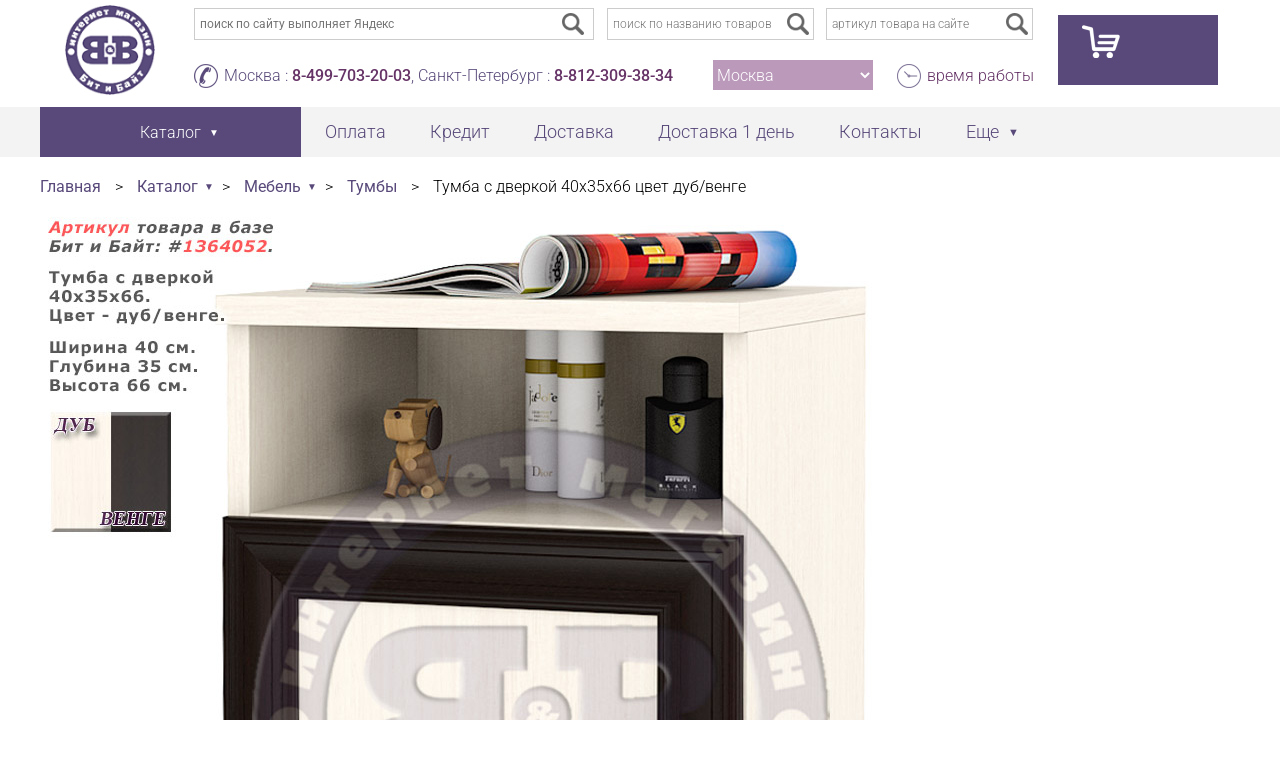

--- FILE ---
content_type: text/html; charset=UTF-8
request_url: https://www.bandb.ru/kartinki/tumba-s-dverkoy-40kh35kh66-tsvet-dub-venge/
body_size: 7276
content:
<!doctype html>
<html>
<head>
<!-- Yandex.Metrika counter -->
<script type="text/javascript" >
//	window.dataLayer = window.dataLayer || [];
   (function(m,e,t,r,i,k,a){m[i]=m[i]||function(){(m[i].a=m[i].a||[]).push(arguments)};
   m[i].l=1*new Date();k=e.createElement(t),a=e.getElementsByTagName(t)[0],k.async=1,k.src=r,a.parentNode.insertBefore(k,a)})
   (window, document, "script", "https://mc.yandex.ru/metrika/tag.js", "ym");

   ym(14042878, "init", {
        clickmap:true,
        trackLinks:true,
        accurateTrackBounce:true,
        webvisor:true,
        ecommerce:"dataLayer"
   });
</script>
<title>Картинки Тумба с дверкой 40х35х66 цвет дуб/венге в интернет-магазине Бит и Байт</title>
<meta name="description" content="Картинки Тумба с дверкой 40х35х66 цвет дуб/венге в интернет-магазине Бит и Байт">
<meta name="keywords" content="Картинки Тумба с дверкой 40х35х66 цвет дуб/венге в интернет-магазине Бит и Байт">
<meta http-equiv="Content-Type" content="text/html; charset=utf-8">
<meta name="viewport" content="width=1280">
<link rel="icon" href="/i/favicon.png" type="image/x-icon">
<link rel="icon" href="/favicon.svg" type="image/svg+xml">
<link rel="shortcut icon" href="/i/favicon.png" type="image/x-icon">
<!-- <link href="https://fonts.googleapis.com/css?family=Roboto:300,400,500&amp;subset=cyrillic,cyrillic-ext" rel="stylesheet"> -->
<link href="/css/roboto.css" rel="stylesheet">

<script type="text/javascript" src="/js/jquery-1.11.0.min.js"></script>
<script type="text/javascript" src="/js/jquery-migrate-1.2.1.min.js"></script>
<script type="text/javascript" src="/js/bandb_new.min.js"></script>
<script type="text/javascript" src="/js/nouislider.js"></script>
<script type="text/javascript" src="/js/jquery.addXbutton.js"></script>
<script type="text/javascript" src="/js/jquery.fancybox.min.js"></script>
<script type="text/javascript" src="/js/jquery.thickbox.js"></script>
<script type="text/javascript" src="/js/jquery.prettyPhoto.js"></script>
<script type="text/javascript" src="/js/jquery.inputmask.bundle.min.js"></script>
<script type="text/javascript" src="/js/jquery.jcarousel.min.js"></script>
<script type="text/javascript" src="/js/jquery.formstyler.min.js"></script>
<script type="text/javascript" src="/js/jquery.jscrollpane.min.js"></script>
<link rel="stylesheet" type="text/css" href="/css/ext.min.css">
<link rel="stylesheet" type="text/css" href="/css/site.min.css">
</head>
<body>
<div itemscope="" itemtype="http://schema.org/LocalBusiness" style="display:none;">
	<div itemprop="name">Интернет-магазин мебели Бит и Байт</div>
	<div itemtype="http://schema.org/PostalAddress" itemscope="" itemprop="address"> 
		<span itemprop="addressLocality">Москва</span>
		<span itemprop="addressLocality"> Санкт-Петербург</span>
		<span itemprop="addressLocality"> Нижний Новгород </span>
		<span itemprop="addressLocality"> Екатеринбург </span>
		<span itemprop="addressRegion"> Россия </span>
	</div>
	Phone: 
	<span itemprop="telephone">8-499-703-20-03</span>
	<span itemprop="telephone">8-812-309-38-34</span>
	<span itemprop="telephone">8-831-429-03-77</span>
	<span itemprop="telephone">8-343-318-26-65</span>
	<a itemprop="url" href="https://www.bandb.ru">www.bandb.ru</a>
	<img src="https://www.bandb.ru/i/logo_new.png" itemprop="image"/>
	Price Range: <span itemprop="priceRange">150-150000 RUB</span>
	Hours:
	<meta itemprop="openingHours" content="Mo 10:00-20:00"/>
	<meta itemprop="openingHours" content="Tu 10:00-20:00"/>
	<meta itemprop="openingHours" content="We 10:00-20:00"/>
	<meta itemprop="openingHours" content="Th 10:00-20:00"/>
	<meta itemprop="openingHours" content="Fr 10:00-20:00"/>
	<meta itemprop="openingHours" content="Sa 10:00-20:00"/>
	<meta itemprop="openingHours" content="Su 10:00-20:00"/>
	<meta itemprop="currenciesAccepted" content="RUB"/>
	<meta itemprop="paymentAccepted" content="Наличные, Кредитные карты"/>
</div>
<script type="application/ld+json">
{
  "@context": "https://schema.org",
  "@type": "FurnitureStore",
  "name": " Интернет-магазин мебели Бит и Байт",
  "image": "www.bandb.ru/i/logo_new.png",
  "@id": "",
  "url": "https://www.bandb.ru",
  "telephone": [
	"Москва: 8-499-703-20-03",
	"Санкт-Петербург: 8-812-309-38-34",
	"Нижний Новгород: 8-831-429-03-77",
	"Екатеринбург: 8-343-318-26-65",
	"Россия: 8-499-703-20-03"
  ],
  "priceRange": "150-150000 RUB",
  "address": {
    "@type": "PostalAddress",
    "streetAddress": "Юрловский проезд 17Б",
    "addressLocality": "Москва",
    "addressCountry": "RU"
  },
  "openingHoursSpecification": {
    "@type": "OpeningHoursSpecification",
    "dayOfWeek": [
      "Monday",
      "Tuesday",
      "Wednesday",
      "Thursday",
      "Friday",
      "Saturday",
      "Sunday"
    ],
    "opens": "10:00",
    "closes": "20:00"
  }
}
</script>
<div id="site_wrap">
	<div id="header_wrap"><div class="container">
		<div id="header_logo" class="inline-block"><a href="/"><img src="/i/logo_new.png"></a></div>
		<div id="header_info" class="inline-block">
			<div class="header_row">
<div id="header_searchform_wrap">

<div class="header_searchform header_searchform_ya">
<div class="ya-site-form ya-site-form_inited_no" onclick="return {'action':'/search.php','arrow':false,'bg':'transparent','fontsize':12,'fg':'#000000','language':'ru','logo':'rb','publicname':'Yandex Site Search #2214632','suggest':true,'target':'_self','tld':'ru','type':3,'usebigdictionary':true,'searchid':2214632,'webopt':false,'websearch':false,'input_fg':'#000000','input_bg':'#ffffff','input_fontStyle':'normal','input_fontWeight':'normal','input_placeholder':'поиск по сайту выполняет Яндекс','input_placeholderColor':'#ccc','input_borderColor':'#999999'}"><form action="https://yandex.ru/sitesearch" method="get" target="_self"><input type="hidden" name="searchid" value="2214632"><input type="hidden" name="l10n" value="ru"><input type="hidden" name="reqenc" value=""><input type="search" name="text" value=""><input type="submit" value="Найти"></form></div><style type="text/css">.ya-page_js_yes .ya-site-form_inited_no { display: none; }</style><script type="text/javascript">(function(w,d,c){var s=d.createElement('script'),h=d.getElementsByTagName('script')[0],e=d.documentElement;if((' '+e.className+' ').indexOf(' ya-page_js_yes ')===-1){e.className+=' ya-page_js_yes';}s.type='text/javascript';s.async=true;s.charset='utf-8';s.src=(d.location.protocol==='https:'?'https:':'http:')+'//site.yandex.net/v2.0/js/all.js';h.parentNode.insertBefore(s,h);(w[c]||(w[c]=[])).push(function(){Ya.Site.Form.init()})})(window,document,'yandex_site_callbacks');</script>
</div>

<form class="header_searchform header_searchform_art" action="/search-local.php" method="get">
<button type="submit" title="поиск" class="form_submit"></button>
<input id="site_search_name" class="search_txt input-text" type="text" name="txtkey" value="" placeholder="поиск по названию товаров">
</form>

<form class="header_searchform header_searchform_art" action="/search-local.php" method="get">
<button type="submit" title="поиск" class="form_submit"></button>
<input id="site_search_art" class="search_txt input-text" type="text" name="txtart" value="" placeholder="артикул товара на сайте">
</form>

</div>
			</div>
			<div class="header_row">
				<div id="header_contacts" class="site_shedule site_phone">Москва : <a href="tel:8-499-703-20-03">8-499-703-20-03</a>, Санкт-Петербург : <a href="tel:8-812-309-38-34">8-812-309-38-34</a></div>
<div id="header_region"><select id="select_region" size=1><option value=1 selected>Москва</option><option value=2>Санкт-Петербург</option><option value=3>Нижний Новгород</option><option value=4>Екатеринбург</option><option value=0>Россия</option></select></div>				<div class="site_shedule site_time"><a data-fancybox data-type="ajax" data-src="/time.php?height=480&amp;width=640" href="javascript:;" title="время работы Бит и Байт">время работы</a></div>
			</div>
		</div>

<div id="header_basket" class="inline-block"><a href="/cart.php" class="cart" title="Ваша корзина пуста"  onclick="an_basket()"></a><div id="basket_content"></div>
	</div></div>
	<div id="header_menu_wrap"><div class="container">
		<ul id="header_menu">
			<li>
				<a id="header_catalog_btn" href="#"><span>Каталог</span></a>
				<div id="header_catalog_wrap"><div id="header_catalog_content">
<ul id="categories_menu"><li><a class="categ_main" href="/catalog/rasprodazha/" title="! Распродажа"  data-id="555">! Распродажа</a></li><li><a class="categ_main" href="/catalog/aktsii/" title="АКЦИИ"  data-id="1092">АКЦИИ</a></li><li><a class="categ_main" href="/catalog/mebel/" title="Мебель"  data-id="20">Мебель</a></li><li><a class="categ_main" href="/catalog/mebel-dlya-prikhozhey/" title="Мебель для прихожей"  data-id="43">Мебель для прихожей</a></li><li><a class="categ_main" href="/catalog/mebel-dlya-gostinoy/" title="Мебель для гостиной"  data-id="142">Мебель для гостиной</a></li><li><a class="categ_main" href="/catalog/mebel-dlya-spalni/" title="Мебель для спальни"  data-id="137">Мебель для спальни</a></li><li><a class="categ_main" href="/catalog/mebel-dlya-detskoy/" title="Мебель для детской"  data-id="52">Мебель для детской</a></li><li><a class="categ_main" href="/catalog/modulnaya-mebel/" title="Модульная мебель"  data-id="1088">Модульная мебель</a></li><li><a class="categ_main" href="/catalog/mebel-dlya-kukhni/" title="Мебель для кухни"  data-id="24">Мебель для кухни</a></li><li><a class="categ_main" href="/catalog/ofisnaya-mebel/" title="Офисная мебель"  data-id="50">Офисная мебель</a></li></ul><div class="categories_list" id="555"><div class="categ_header"><a href="/catalog/rasprodazha/" title="! Распродажа">! Распродажа</a></div><div class="categ_wrap"><div class="categ_grid"><div class="categ_grid_item"><a href="/catalog/rasprodazha-mebeli/" title="Распродажа мебели">Распродажа мебели</a><span class="categ_qnty">&nbsp;-&nbsp;27</span><br></div></div></div></div><div class="categories_list" id="1092"><div class="categ_header"><a href="/catalog/aktsii/" title="АКЦИИ">АКЦИИ</a></div><div class="categ_wrap"><div class="categ_grid"><div class="categ_grid_item"><a href="/catalog/aktsii-mebel/" title="Акции мебель">Акции мебель</a><span class="categ_qnty">&nbsp;-&nbsp;6</span><br></div></div></div></div><div class="categories_list" id="20"><div class="categ_header"><a href="/catalog/mebel/" title="Мебель">Мебель</a></div><div class="categ_wrap"><div class="categ_grid"><div class="categ_grid_item"><a href="/catalog/kompyuternye-stoly/" title="Компьютерные столы">Компьютерные столы</a><span class="categ_qnty">&nbsp;-&nbsp;235</span><br></div><div class="categ_grid_item"><a href="/catalog/boston-domashniy-ofis/" title="Бостон домашний офис">Бостон домашний офис</a><span class="categ_qnty">&nbsp;-&nbsp;51</span><br></div><div class="categ_grid_item"><a href="/catalog/lider-8-domashniy-ofis/" title="Лидер-8 домашний офис">Лидер-8 домашний офис</a><span class="categ_qnty">&nbsp;-&nbsp;287</span><br></div><div class="categ_grid_item"><a href="/catalog/sk-9-domashniy-ofis/" title="СК-9 домашний офис">СК-9 домашний офис</a><span class="categ_qnty">&nbsp;-&nbsp;69</span><br></div><div class="categ_grid_item"><a href="/catalog/pismennye-stoly/" title="Письменные столы">Письменные столы</a><span class="categ_qnty">&nbsp;-&nbsp;49</span><br></div><div class="categ_grid_item"><a href="/catalog/kresla-kompyuternye/" title="Кресла компьютерные">Кресла компьютерные</a><span class="categ_qnty">&nbsp;-&nbsp;54</span><br></div><div class="categ_grid_item"><a href="/catalog/komody/" title="Комоды">Комоды</a><span class="categ_qnty">&nbsp;-&nbsp;222</span><br></div><div class="categ_grid_item"><a href="/catalog/tumby/" title="Тумбы">Тумбы</a><span class="categ_qnty">&nbsp;-&nbsp;49</span><br></div><div class="categ_grid_item"><a href="/catalog/shkafy/" title="Шкафы">Шкафы</a><span class="categ_qnty">&nbsp;-&nbsp;16</span><br></div><div class="categ_grid_item"><a href="/catalog/shkafy-kupe/" title="Шкафы-купе">Шкафы-купе</a><span class="categ_qnty">&nbsp;-&nbsp;7</span><br></div></div><div class="categ_grid"><div class="categ_grid_item"><a href="/catalog/stellazhi/" title="Стеллажи">Стеллажи</a><span class="categ_qnty">&nbsp;-&nbsp;66</span><br></div><div class="categ_grid_item"><a href="/catalog/penaly/" title="Пеналы">Пеналы</a><span class="categ_qnty">&nbsp;-&nbsp;9</span><br></div><div class="categ_grid_item"><a href="/catalog/polki/" title="Полки">Полки</a><span class="categ_qnty">&nbsp;-&nbsp;30</span><br></div><div class="categ_grid_item"><a href="/catalog/zerkala/" title="Зеркала">Зеркала</a><span class="categ_qnty">&nbsp;-&nbsp;158</span><br></div><div class="categ_grid_item"><a href="/catalog/zerkala-s-fatsetom/" title="Зеркала с фацетом">Зеркала с фацетом</a><span class="categ_qnty">&nbsp;-&nbsp;15</span><br></div><div class="categ_grid_item"><a href="/catalog/zerkala-s-mozaikoy/" title="Зеркала с мозаикой">Зеркала с мозаикой</a><span class="categ_qnty">&nbsp;-&nbsp;15</span><br></div><div class="categ_grid_item"><a href="/catalog/optsii-k-stolam/" title="Опции к столам">Опции к столам</a><span class="categ_qnty">&nbsp;-&nbsp;4</span><br></div><div class="categ_grid_item"><a href="/catalog/assortiment-mebeli-vremenno/" title="Ассортимент мебели временно">Ассортимент мебели временно</a><span class="categ_qnty">&nbsp;-&nbsp;25</span><br></div></div></div></div><div class="categories_list" id="43"><div class="categ_header"><a href="/catalog/mebel-dlya-prikhozhey/" title="Мебель для прихожей">Мебель для прихожей</a></div><div class="categ_wrap"><div class="categ_grid"><div class="categ_grid_item"><a href="/catalog/tumby-dlya-obuvi/" title="Тумбы для обуви">Тумбы для обуви</a><span class="categ_qnty">&nbsp;-&nbsp;19</span><br></div><div class="categ_grid_item"><a href="/catalog/banketki/" title="Банкетки">Банкетки</a><span class="categ_qnty">&nbsp;-&nbsp;36</span><br></div><div class="categ_grid_item"><a href="/catalog/pufiki/" title="Пуфики">Пуфики</a><span class="categ_qnty">&nbsp;-&nbsp;12</span><br></div><div class="categ_grid_item"><a href="/catalog/prikhozhie/" title="Прихожие">Прихожие</a><span class="categ_qnty">&nbsp;-&nbsp;26</span><br></div><div class="categ_grid_item"><a href="/catalog/shkafy-kupe/" title="Шкафы-купе">Шкафы-купе</a><span class="categ_qnty">&nbsp;-&nbsp;7</span><br></div><div class="categ_grid_item"><a href="/catalog/veshalki-dlya-verkhney-odezhdy/" title="Вешалки для верхней одежды">Вешалки для верхней одежды</a><span class="categ_qnty">&nbsp;-&nbsp;7</span><br></div><div class="categ_grid_item"><a href="/catalog/prikhozhie-kuba/" title="Прихожие Куба">Прихожие Куба</a><span class="categ_qnty">&nbsp;-&nbsp;33</span><br></div></div><div class="categ_grid"><div class="categ_grid_item"><a href="/catalog/prikhozhie-domino/" title="Прихожие Домино">Прихожие Домино</a><span class="categ_qnty">&nbsp;-&nbsp;39</span><br></div><div class="categ_grid_item"><a href="/catalog/prikhozhie-p-6/" title="Прихожие П-6">Прихожие П-6</a><span class="categ_qnty">&nbsp;-&nbsp;388</span><br></div><div class="categ_grid_item"><a href="/catalog/prikhozhie-grand/" title="Прихожие Гранд">Прихожие Гранд</a><span class="categ_qnty">&nbsp;-&nbsp;4</span><br></div><div class="categ_grid_item"><a href="/catalog/prikhozhie-layn/" title="Прихожие Лайн">Прихожие Лайн</a><span class="categ_qnty">&nbsp;-&nbsp;32</span><br></div><div class="categ_grid_item"><a href="/catalog/prikhozhie-oktava/" title="Прихожие Октава">Прихожие Октава</a><span class="categ_qnty">&nbsp;-&nbsp;138</span><br></div><div class="categ_grid_item"><a href="/catalog/prikhozhie-lira-gk/" title="Прихожие Лира ГК">Прихожие Лира ГК</a><span class="categ_qnty">&nbsp;-&nbsp;18</span><br></div></div></div></div><div class="categories_list" id="142"><div class="categ_header"><a href="/catalog/mebel-dlya-gostinoy/" title="Мебель для гостиной">Мебель для гостиной</a></div><div class="categ_wrap"><div class="categ_grid"><div class="categ_grid_item"><a href="/catalog/stenki-dlya-gostinoy/" title="Стенки для гостиной">Стенки для гостиной</a><span class="categ_qnty">&nbsp;-&nbsp;9</span><br></div><div class="categ_grid_item"><a href="/catalog/tumby-dlya-apparatury/" title="Тумбы для аппаратуры">Тумбы для аппаратуры</a><span class="categ_qnty">&nbsp;-&nbsp;79</span><br></div><div class="categ_grid_item"><a href="/catalog/stoly-zhurnalnye/" title="Столы журнальные">Столы журнальные</a><span class="categ_qnty">&nbsp;-&nbsp;10</span><br></div><div class="categ_grid_item"><a href="/catalog/gostinaya-archi/" title="Гостиная Арчи">Гостиная Арчи</a><span class="categ_qnty">&nbsp;-&nbsp;10</span><br></div><div class="categ_grid_item"><a href="/catalog/gostinaya-bel/" title="Гостиная Бэль">Гостиная Бэль</a><span class="categ_qnty">&nbsp;-&nbsp;16</span><br></div><div class="categ_grid_item"><a href="/catalog/gostinaya-rokvud/" title="Гостиная Роквуд">Гостиная Роквуд</a><span class="categ_qnty">&nbsp;-&nbsp;10</span><br></div></div></div></div><div class="categories_list" id="137"><div class="categ_header"><a href="/catalog/mebel-dlya-spalni/" title="Мебель для спальни">Мебель для спальни</a></div><div class="categ_wrap"><div class="categ_grid"><div class="categ_grid_item"><a href="/catalog/krovati/" title="Кровати">Кровати</a><span class="categ_qnty">&nbsp;-&nbsp;113</span><br></div><div class="categ_grid_item"><a href="/catalog/tualetnye-stoliki/" title="Туалетные столики">Туалетные столики</a><span class="categ_qnty">&nbsp;-&nbsp;190</span><br></div><div class="categ_grid_item"><a href="/catalog/komody/" title="Комоды">Комоды</a><span class="categ_qnty">&nbsp;-&nbsp;222</span><br></div><div class="categ_grid_item"><a href="/catalog/tumby-prikrovatnye/" title="Тумбы прикроватные">Тумбы прикроватные</a><span class="categ_qnty">&nbsp;-&nbsp;5</span><br></div><div class="categ_grid_item"><a href="/catalog/matrasy/" title="Матрасы">Матрасы</a><span class="categ_qnty">&nbsp;-&nbsp;161</span><br></div><div class="categ_grid_item"><a href="/catalog/spalnya-sakura/" title="Спальня Сакура">Спальня Сакура</a><span class="categ_qnty">&nbsp;-&nbsp;26</span><br></div><div class="categ_grid_item"><a href="/catalog/spalnya-kameliya/" title="Спальня Камелия">Спальня Камелия</a><span class="categ_qnty">&nbsp;-&nbsp;38</span><br></div><div class="categ_grid_item"><a href="/catalog/belaya-spalnya-kameliya/" title="Белая спальня Камелия">Белая спальня Камелия</a><span class="categ_qnty">&nbsp;-&nbsp;39</span><br></div><div class="categ_grid_item"><a href="/catalog/kameliya-dub-sonoma/" title="Камелия дуб сонома">Камелия дуб сонома</a><span class="categ_qnty">&nbsp;-&nbsp;39</span><br></div></div><div class="categ_grid"><div class="categ_grid_item"><a href="/catalog/spalnya-fiesta/" title="Спальня Фиеста">Спальня Фиеста</a><span class="categ_qnty">&nbsp;-&nbsp;20</span><br></div><div class="categ_grid_item"><a href="/catalog/spalnya-standart-venge/" title="Спальня Стандарт венге">Спальня Стандарт венге</a><span class="categ_qnty">&nbsp;-&nbsp;94</span><br></div><div class="categ_grid_item"><a href="/catalog/belaya-spalnya-standart/" title="Белая спальня Стандарт">Белая спальня Стандарт</a><span class="categ_qnty">&nbsp;-&nbsp;94</span><br></div><div class="categ_grid_item"><a href="/catalog/spalnya-standart-dub-sonoma/" title="Спальня Стандарт дуб сонома">Спальня Стандарт дуб сонома</a><span class="categ_qnty">&nbsp;-&nbsp;94</span><br></div><div class="categ_grid_item"><a href="/catalog/spalnya-musson/" title="Спальня Муссон">Спальня Муссон</a><span class="categ_qnty">&nbsp;-&nbsp;54</span><br></div><div class="categ_grid_item"><a href="/catalog/spalnya-ameli-mobi/" title="Спальня Амели Моби">Спальня Амели Моби</a><span class="categ_qnty">&nbsp;-&nbsp;25</span><br></div><div class="categ_grid_item"><a href="/catalog/spalnya-afina-gk/" title="Спальня Афина ГК">Спальня Афина ГК</a><span class="categ_qnty">&nbsp;-&nbsp;204</span><br></div><div class="categ_grid_item"><a href="/catalog/spalnya-amen/" title="Спальня Амьен">Спальня Амьен</a><span class="categ_qnty">&nbsp;-&nbsp;9</span><br></div><div class="categ_grid_item"><a href="/catalog/spalnya-rumba/" title="Спальня Румба">Спальня Румба</a><span class="categ_qnty">&nbsp;-&nbsp;6</span><br></div></div></div></div><div class="categories_list" id="52"><div class="categ_header"><a href="/catalog/mebel-dlya-detskoy/" title="Мебель для детской">Мебель для детской</a></div><div class="categ_wrap"><div class="categ_grid"><div class="categ_grid_item"><a href="/catalog/mebel-dlya-detskoy-komnaty/" title="Мебель для детской комнаты">Мебель для детской комнаты</a><span class="categ_qnty">&nbsp;-&nbsp;4</span><br></div><div class="categ_grid_item"><a href="/catalog/detskie-stenki/" title="Детские стенки">Детские стенки</a><span class="categ_qnty">&nbsp;-&nbsp;1</span><br></div><div class="categ_grid_item"><a href="/catalog/krovati-detskie/" title="Кровати детские">Кровати детские</a><span class="categ_qnty">&nbsp;-&nbsp;3</span><br></div><div class="categ_grid_item"><a href="/catalog/detskie-matrasy/" title="Детские матрасы">Детские матрасы</a><span class="categ_qnty">&nbsp;-&nbsp;49</span><br></div><div class="categ_grid_item"><a href="/catalog/kresla-kompyuternye/" title="Кресла компьютерные">Кресла компьютерные</a><span class="categ_qnty">&nbsp;-&nbsp;54</span><br></div><div class="categ_grid_item"><a href="/catalog/molodezhnaya-vudi/" title="Молодёжная Вуди">Молодёжная Вуди</a><span class="categ_qnty">&nbsp;-&nbsp;59</span><br></div><div class="categ_grid_item"><a href="/catalog/detskaya-eyp/" title="Детская Эйп">Детская Эйп</a><span class="categ_qnty">&nbsp;-&nbsp;24</span><br></div><div class="categ_grid_item"><a href="/catalog/molodezhnaya-toronto/" title="Молодёжная Торонто">Молодёжная Торонто</a><span class="categ_qnty">&nbsp;-&nbsp;52</span><br></div><div class="categ_grid_item"><a href="/catalog/molodezhnaya-dzhastin/" title="Молодёжная Джастин">Молодёжная Джастин</a><span class="categ_qnty">&nbsp;-&nbsp;13</span><br></div><div class="categ_grid_item"><a href="/catalog/detskaya-alfa/" title="Детская Альфа">Детская Альфа</a><span class="categ_qnty">&nbsp;-&nbsp;1</span><br></div></div></div></div><div class="categories_list" id="1088"><div class="categ_header"><a href="/catalog/modulnaya-mebel/" title="Модульная мебель">Модульная мебель</a></div><div class="categ_wrap"><div class="categ_grid"><div class="categ_grid_item"><a href="/catalog/liverpul/" title="Ливерпуль">Ливерпуль</a><span class="categ_qnty">&nbsp;-&nbsp;62</span><br></div><div class="categ_grid_item"><a href="/catalog/mori/" title="Мори">Мори</a><span class="categ_qnty">&nbsp;-&nbsp;1612</span><br></div><div class="categ_grid_item"><a href="/catalog/nika-modulnaya/" title="Ника модульная">Ника модульная</a><span class="categ_qnty">&nbsp;-&nbsp;25</span><br></div><div class="categ_grid_item"><a href="/catalog/valensiya-modulnaya/" title="Валенсия модульная">Валенсия модульная</a><span class="categ_qnty">&nbsp;-&nbsp;126</span><br></div><div class="categ_grid_item"><a href="/catalog/truvor/" title="Трувор">Трувор</a><span class="categ_qnty">&nbsp;-&nbsp;280</span><br></div><div class="categ_grid_item"><a href="/catalog/ostin/" title="Остин">Остин</a><span class="categ_qnty">&nbsp;-&nbsp;358</span><br></div><div class="categ_grid_item"><a href="/catalog/sidney/" title="Сидней">Сидней</a><span class="categ_qnty">&nbsp;-&nbsp;262</span><br></div><div class="categ_grid_item"><a href="/catalog/eyr/" title="Эйр">Эйр</a><span class="categ_qnty">&nbsp;-&nbsp;16</span><br></div></div></div></div><div class="categories_list" id="24"><div class="categ_header"><a href="/catalog/mebel-dlya-kukhni/" title="Мебель для кухни">Мебель для кухни</a></div><div class="categ_wrap"><div class="categ_grid"><div class="categ_grid_item"><a href="/catalog/kukhni/" title="Кухни">Кухни</a><span class="categ_qnty">&nbsp;-&nbsp;12</span><br></div><div class="categ_grid_item"><a href="/catalog/stoly-obedennye/" title="Столы обеденные">Столы обеденные</a><span class="categ_qnty">&nbsp;-&nbsp;30</span><br></div><div class="categ_grid_item"><a href="/catalog/kukhonnye-stulya/" title="Кухонные стулья">Кухонные стулья</a><span class="categ_qnty">&nbsp;-&nbsp;76</span><br></div><div class="categ_grid_item"><a href="/catalog/taburety/" title="Табуреты">Табуреты</a><span class="categ_qnty">&nbsp;-&nbsp;6</span><br></div><div class="categ_grid_item"><a href="/catalog/kukhnya-mebel--24/" title="Кухня Мебель--24">Кухня Мебель--24</a><span class="categ_qnty">&nbsp;-&nbsp;15</span><br></div><div class="categ_grid_item"><a href="/catalog/kukhnya-meri/" title="Кухня Мери">Кухня Мери</a><span class="categ_qnty">&nbsp;-&nbsp;18</span><br></div></div></div></div><div class="categories_list" id="50"><div class="categ_header"><a href="/catalog/ofisnaya-mebel/" title="Офисная мебель">Офисная мебель</a></div><div class="categ_wrap"><div class="categ_grid"><div class="categ_grid_item"><a href="/catalog/kresla-kompyuternye/" title="Кресла компьютерные">Кресла компьютерные</a><span class="categ_qnty">&nbsp;-&nbsp;54</span><br></div><div class="categ_grid_item"><a href="/catalog/tumby/" title="Тумбы">Тумбы</a><span class="categ_qnty">&nbsp;-&nbsp;49</span><br></div><div class="categ_grid_item"><a href="/catalog/stellazhi/" title="Стеллажи">Стеллажи</a><span class="categ_qnty">&nbsp;-&nbsp;66</span><br></div><div class="categ_grid_item"><a href="/catalog/polki/" title="Полки">Полки</a><span class="categ_qnty">&nbsp;-&nbsp;30</span><br></div><div class="categ_grid_item"><a href="/catalog/raznoe/" title="Разное">Разное</a><span class="categ_qnty">&nbsp;-&nbsp;17</span><br></div></div></div></div>				</div></div>
			</li>
			<li><a href="/payment.php" title="Способы оплаты заказов">Оплата</a></li>
			<li><a href="/mebel-v-kredit.php" title="Мебель в кредит">Кредит</a></li>
			<li><a href="/anketa.php" title="Доставка товаров Бит и Байт">Доставка</a></li>
			<li><a href="/dostavka-one-day.php" title="Очень быстрая доставка">Доставка 1 день</a></li>
			<li><a href="/work.php" title="Контакты магазина Бит и Байт">Контакты</a></li>
			<li><a href="#" class="arrow" >Еще</a>
				<ul class="submenu">
					<li><a href="/about.php" title="О нас - история Бит и Байт">О нас</a></li>
					<li><a href="/feedback.php" title="Обратная связь">Обратная связь</a></li>
					<li><a href="/map.php" title="Бит и Байт карта сайта">Карта сайта</a></li>
				</ul>
			</li>
		</ul>
	</div></div>
	<div id="main_wrap"><div class="container">
<div class="breadcrumbs"><span><a class="path" href="/" title="Бит и Байт главная страница">Главная</a></span> &gt; <span><a class="path sub" href="/catalog/" title="Каталог">Каталог</a><div class="breadcrumbs_submenu"><ul><li><a href="/catalog/rasprodazha/" title="! Распродажа">! Распродажа</a></li><li><a href="/catalog/aktsii/" title="АКЦИИ">АКЦИИ</a></li><li class="current"><a href="/catalog/mebel/" title="Мебель">Мебель</a></li><li><a href="/catalog/mebel-dlya-prikhozhey/" title="Мебель для прихожей">Мебель для прихожей</a></li><li><a href="/catalog/mebel-dlya-gostinoy/" title="Мебель для гостиной">Мебель для гостиной</a></li><li><a href="/catalog/mebel-dlya-spalni/" title="Мебель для спальни">Мебель для спальни</a></li><li><a href="/catalog/mebel-dlya-detskoy/" title="Мебель для детской">Мебель для детской</a></li><li><a href="/catalog/modulnaya-mebel/" title="Модульная мебель">Модульная мебель</a></li><li><a href="/catalog/mebel-dlya-kukhni/" title="Мебель для кухни">Мебель для кухни</a></li><li><a href="/catalog/ofisnaya-mebel/" title="Офисная мебель">Офисная мебель</a></li></ul></div></span> &gt; <span><a class="path sub" href="/catalog/mebel/" title="Мебель">Мебель</a><div class="breadcrumbs_submenu" style="column-count:2"><ul><li><a href="/catalog/kompyuternye-stoly/" title="Компьютерные столы">Компьютерные столы</a><span>- 235</span></li><li><a href="/catalog/boston-domashniy-ofis/" title="Бостон домашний офис">Бостон домашний офис</a><span>- 51</span></li><li><a href="/catalog/lider-8-domashniy-ofis/" title="Лидер-8 домашний офис">Лидер-8 домашний офис</a><span>- 287</span></li><li><a href="/catalog/sk-9-domashniy-ofis/" title="СК-9 домашний офис">СК-9 домашний офис</a><span>- 69</span></li><li><a href="/catalog/pismennye-stoly/" title="Письменные столы">Письменные столы</a><span>- 49</span></li><li><a href="/catalog/kresla-kompyuternye/" title="Кресла компьютерные">Кресла компьютерные</a><span>- 54</span></li><li><a href="/catalog/komody/" title="Комоды">Комоды</a><span>- 222</span></li><li class="current"><a href="/catalog/tumby/" title="Тумбы">Тумбы</a><span>- 49</span></li><li><a href="/catalog/shkafy/" title="Шкафы">Шкафы</a><span>- 16</span></li><li><a href="/catalog/shkafy-kupe/" title="Шкафы-купе">Шкафы-купе</a><span>- 7</span></li></ul><ul><li><a href="/catalog/stellazhi/" title="Стеллажи">Стеллажи</a><span>- 66</span></li><li><a href="/catalog/penaly/" title="Пеналы">Пеналы</a><span>- 9</span></li><li><a href="/catalog/polki/" title="Полки">Полки</a><span>- 30</span></li><li><a href="/catalog/zerkala/" title="Зеркала">Зеркала</a><span>- 158</span></li><li><a href="/catalog/zerkala-s-fatsetom/" title="Зеркала с фацетом">Зеркала с фацетом</a><span>- 15</span></li><li><a href="/catalog/zerkala-s-mozaikoy/" title="Зеркала с мозаикой">Зеркала с мозаикой</a><span>- 15</span></li><li><a href="/catalog/optsii-k-stolam/" title="Опции к столам">Опции к столам</a><span>- 4</span></li><li><a href="/catalog/assortiment-mebeli-vremenno/" title="Ассортимент мебели временно">Ассортимент мебели временно</a><span>- 25</span></li></ul></div></span> &gt; <span><a class="path" href="/catalog/tumby/" title="Тумбы">Тумбы</a></span> &gt; <span class="item">Тумба с дверкой 40х35х66 цвет дуб/венге</span></div><img src="/picbig/2017/MD-Tumba-Dverkoy-Bonus-DubVenge-01b.jpg" alt= "Тумба с дверкой 40х35х66 цвет дуб/венге Картинка № 1" title= "Тумба с дверкой 40х35х66 цвет дуб/венге Картинка № 1"><br><br><img src="/picbig/2017/MD-Tumba-Prikrovat-Bonus-DubVenge-02b.jpg" alt= "Тумба с дверкой 40х35х66 цвет дуб/венге Картинка № 2" title= "Тумба с дверкой 40х35х66 цвет дуб/венге Картинка № 2"><br><br><img src="/picbig/2017/MD-Tumba-Prikrovat-Bonus-DubVenge-03b.jpg" alt= "Тумба с дверкой 40х35х66 цвет дуб/венге Картинка № 3" title= "Тумба с дверкой 40х35х66 цвет дуб/венге Картинка № 3"><br><br><img src="/picbig/2017/MD-Tumba-Prikrovat-Bonus-DubVenge-04b.jpg" alt= "Тумба с дверкой 40х35х66 цвет дуб/венге Картинка № 4" title= "Тумба с дверкой 40х35х66 цвет дуб/венге Картинка № 4"><br><br>	</div></div>
	<div id="footer_wrap"><div class="container"><div id="footer_content">
		<div id="footer_icons">
			<a class="ok" href="https://ok.ru/group/52474340442296" title="Бит и Байт в Одноклассники" target="_blank"></a>
			<a class="vk" href="https://vk.com/bandb_ru" title="Бит и Байт в ВКонтакте" target="_blank"></a>
		</div>
		<div id="footer_contacts">Москва : <a href="tel:8-499-703-20-03">8-499-703-20-03</a><br>Санкт-Петербург : <a href="tel:8-812-309-38-34">8-812-309-38-34</a></div>
		<div id="footer_info">Copyright © 1995—2026 «Бит и Байт»&nbsp;&nbsp;При использовании любого материала с данного сайта ссылка на <a href="/">www.bandb.ru</a> обязательна</div>
	</div></div></div>
</div>
<div id="site_splash"><img src="/i/loading4.gif"></div>
<!--noindex-->
<!-- Yandex.Metrika counter -->
<noscript><div><img src="https://mc.yandex.ru/watch/14042878" style="position:absolute; left:-9999px;" alt="" /></div></noscript>
<!-- /Yandex.Metrika counter -->
<!--/noindex-->
<div itemscope="" itemtype="http://schema.org/BreadcrumbList" style="display:none;"><span itemscope="" itemprop="itemListElement" itemtype="http://schema.org/ListItem">
	<a rel="nofollow" itemprop="item" title="Главная" href="/">
		<span itemprop="name">Главная</span>
		<meta itemprop="position" content="1">
	</a>
</span><span itemscope="" itemprop="itemListElement" itemtype="http://schema.org/ListItem">
	<a rel="nofollow" itemprop="item" title="Тумбы" href="/catalog/tumby/">
		<span itemprop="name">Тумбы</span>
		<meta itemprop="position" content="2">
	</a>
</span><span itemscope="" itemprop="itemListElement" itemtype="http://schema.org/ListItem">
	<a rel="nofollow" itemprop="item" title="Мебель" href="/catalog/mebel/">
		<span itemprop="name">Мебель</span>
		<meta itemprop="position" content="3">
	</a>
</span><span itemscope="" itemprop="itemListElement" itemtype="http://schema.org/ListItem">
	<a rel="nofollow" itemprop="item" title="Тумба с дверкой 40х35х66 цвет дуб/венге" href="/tovar/tumba-s-dverkoy-40kh35kh66-tsvet-dub-venge/">
		<span itemprop="name">Тумба с дверкой 40х35х66 цвет дуб/венге</span>
		<meta itemprop="position" content="4">
	</a>
</span></div>
<script type="application/ld+json">
{
  "@context": "https://schema.org",
  "@type": "BreadcrumbList",
  "itemListElement": [  {
    "@type": "ListItem",
    "position": 1,
    "name": "Главная",
    "item": "https://www.bandb.ru/"
  },
  {
    "@type": "ListItem",
    "position": 2,
    "name": "Тумбы",
    "item": "https://www.bandb.ru/catalog/tumby/"
  },
  {
    "@type": "ListItem",
    "position": 3,
    "name": "Мебель",
    "item": "https://www.bandb.ru/catalog/mebel/"
  },
  {
    "@type": "ListItem",
    "position": 4,
    "name": "Тумба с дверкой 40х35х66 цвет дуб/венге",
    "item": "https://www.bandb.ru/tovar/tumba-s-dverkoy-40kh35kh66-tsvet-dub-venge/"
  }  ]
}
</script>
</body>
</html>


--- FILE ---
content_type: text/css
request_url: https://www.bandb.ru/css/ext.min.css
body_size: 9837
content:
body.compensate-for-scrollbar{overflow:hidden}.fancybox-active{height:auto}.fancybox-is-hidden{left:-9999px;margin:0;position:absolute!important;top:-9999px;visibility:hidden}.fancybox-container{-webkit-backface-visibility:hidden;height:100%;left:0;outline:0;position:fixed;-webkit-tap-highlight-color:transparent;top:0;-ms-touch-action:manipulation;touch-action:manipulation;transform:translateZ(0);width:100%;z-index:99992}.fancybox-container *{box-sizing:border-box}.fancybox-outer,.fancybox-inner,.fancybox-bg,.fancybox-stage{bottom:0;left:0;position:absolute;right:0;top:0}.fancybox-outer{-webkit-overflow-scrolling:touch;overflow-y:auto}.fancybox-bg{background:#1e1e1e;opacity:0;transition-duration:inherit;transition-property:opacity;transition-timing-function:cubic-bezier(.47,0,.74,.71)}.fancybox-is-open .fancybox-bg{opacity:.9;transition-timing-function:cubic-bezier(.22,.61,.36,1)}.fancybox-infobar,.fancybox-toolbar,.fancybox-caption,.fancybox-navigation .fancybox-button{direction:ltr;opacity:0;position:absolute;transition:opacity .25s ease,visibility 0s ease .25s;visibility:hidden;z-index:99997}.fancybox-show-infobar .fancybox-infobar,.fancybox-show-toolbar .fancybox-toolbar,.fancybox-show-caption .fancybox-caption,.fancybox-show-nav .fancybox-navigation .fancybox-button{opacity:1;transition:opacity .25s ease 0s,visibility 0s ease 0s;visibility:visible}.fancybox-infobar{color:#ccc;font-size:13px;-webkit-font-smoothing:subpixel-antialiased;height:44px;left:0;line-height:44px;min-width:44px;mix-blend-mode:difference;padding:0 10px;pointer-events:none;top:0;-webkit-touch-callout:none;-webkit-user-select:none;-moz-user-select:none;-ms-user-select:none;user-select:none}.fancybox-toolbar{right:0;top:0}.fancybox-stage{direction:ltr;overflow:visible;transform:translateZ(0);z-index:99994}.fancybox-is-open .fancybox-stage{overflow:hidden}.fancybox-slide{-webkit-backface-visibility:hidden;display:none;height:100%;left:0;outline:0;overflow:auto;-webkit-overflow-scrolling:touch;padding:44px;position:absolute;text-align:center;top:0;transition-property:transform,opacity;white-space:normal;width:100%;z-index:99994}.fancybox-slide::before{content:'';display:inline-block;font-size:0;height:100%;vertical-align:middle;width:0}.fancybox-is-sliding .fancybox-slide,.fancybox-slide--previous,.fancybox-slide--current,.fancybox-slide--next{display:block}.fancybox-slide--image{overflow:hidden;padding:44px 0}.fancybox-slide--image::before{display:none}.fancybox-slide--html{padding:6px}.fancybox-content{background:#fff;display:inline-block;margin:0;max-width:100%;overflow:auto;-webkit-overflow-scrolling:touch;padding:44px;position:relative;text-align:left;vertical-align:middle}.fancybox-slide--image .fancybox-content{animation-timing-function:cubic-bezier(.5,0,.14,1);-webkit-backface-visibility:hidden;background:transparent;background-repeat:no-repeat;background-size:100% 100%;left:0;max-width:none;overflow:visible;padding:0;position:absolute;top:0;-ms-transform-origin:top left;transform-origin:top left;transition-property:transform,opacity;-webkit-user-select:none;-moz-user-select:none;-ms-user-select:none;user-select:none;z-index:99995}.fancybox-can-zoomOut .fancybox-content{cursor:zoom-out}.fancybox-can-zoomIn .fancybox-content{cursor:zoom-in}.fancybox-can-swipe .fancybox-content,.fancybox-can-pan .fancybox-content{cursor:-webkit-grab;cursor:grab}.fancybox-is-grabbing .fancybox-content{cursor:-webkit-grabbing;cursor:grabbing}.fancybox-container [data-selectable='true']{cursor:text}.fancybox-image,.fancybox-spaceball{background:transparent;border:0;height:100%;left:0;margin:0;max-height:none;max-width:none;padding:0;position:absolute;top:0;-webkit-user-select:none;-moz-user-select:none;-ms-user-select:none;user-select:none;width:100%}.fancybox-spaceball{z-index:1}.fancybox-slide--video .fancybox-content,.fancybox-slide--map .fancybox-content,.fancybox-slide--pdf .fancybox-content,.fancybox-slide--iframe .fancybox-content{height:100%;overflow:visible;padding:0;width:100%}.fancybox-slide--video .fancybox-content{background:#000}.fancybox-slide--map .fancybox-content{background:#e5e3df}.fancybox-slide--iframe .fancybox-content{background:#fff}.fancybox-video,.fancybox-iframe{background:transparent;border:0;display:block;height:100%;margin:0;overflow:hidden;padding:0;width:100%}.fancybox-iframe{left:0;position:absolute;top:0}.fancybox-error{background:#fff;cursor:default;max-width:400px;padding:40px;width:100%}.fancybox-error p{color:#444;font-size:16px;line-height:20px;margin:0;padding:0}.fancybox-button{background:rgba(30,30,30,.6);border:0;border-radius:0;box-shadow:none;cursor:pointer;display:inline-block;height:44px;margin:0;padding:10px;position:relative;transition:color .2s;vertical-align:top;visibility:inherit;width:44px}.fancybox-button,.fancybox-button:visited,.fancybox-button:link{color:#ccc}.fancybox-button:hover{color:#fff}.fancybox-button:focus{outline:0}.fancybox-button.fancybox-focus{outline:1px dotted}.fancybox-button[disabled],.fancybox-button[disabled]:hover{color:#888;cursor:default;outline:0}.fancybox-button div{height:100%}.fancybox-button svg{display:block;height:100%;overflow:visible;position:relative;width:100%}.fancybox-button svg path{fill:currentColor;stroke-width:0}.fancybox-button--play svg:nth-child(2),.fancybox-button--fsenter svg:nth-child(2){display:none}.fancybox-button--pause svg:nth-child(1),.fancybox-button--fsexit svg:nth-child(1){display:none}.fancybox-progress{background:#ff5268;height:2px;left:0;position:absolute;right:0;top:0;-ms-transform:scaleX(0);transform:scaleX(0);-ms-transform-origin:0 0;transform-origin:0 0;transition-property:transform;transition-timing-function:linear;z-index:99998}.fancybox-close-small{background:transparent;border:0;border-radius:0;color:#ccc;cursor:pointer;opacity:.8;padding:8px;position:absolute;right:-12px;top:-44px;z-index:401}.fancybox-close-small:hover{color:#fff;opacity:1}.fancybox-slide--html .fancybox-close-small{color:currentColor;padding:10px;right:0;top:0}.fancybox-slide--image.fancybox-is-scaling .fancybox-content{overflow:hidden}.fancybox-is-scaling .fancybox-close-small,.fancybox-is-zoomable.fancybox-can-pan .fancybox-close-small{display:none}.fancybox-navigation .fancybox-button{background-clip:content-box;height:100px;opacity:0;position:absolute;top:calc(50% - 50px);width:70px}.fancybox-navigation .fancybox-button div{padding:7px}.fancybox-navigation .fancybox-button--arrow_left{left:0;left:env(safe-area-inset-left);padding:31px 26px 31px 6px}.fancybox-navigation .fancybox-button--arrow_right{padding:31px 6px 31px 26px;right:0;right:env(safe-area-inset-right)}.fancybox-caption{background:linear-gradient(to top,rgba(0,0,0,.85) 0,rgba(0,0,0,.3) 50%,rgba(0,0,0,.15) 65%,rgba(0,0,0,.075) 75.5%,rgba(0,0,0,.037) 82.85%,rgba(0,0,0,.019) 88%,rgba(0,0,0,0) 100%);bottom:0;color:#eee;font-size:14px;font-weight:400;left:0;line-height:1.5;padding:75px 44px 25px 44px;pointer-events:none;right:0;text-align:center;z-index:99996}@supports(padding:max(0px)){.fancybox-caption{padding:75px max(44px,env(safe-area-inset-right)) max(25px,env(safe-area-inset-bottom)) max(44px,env(safe-area-inset-left))}}.fancybox-caption--separate{margin-top:-50px}.fancybox-caption__body{max-height:50vh;overflow:auto;pointer-events:all}.fancybox-caption a,.fancybox-caption a:link,.fancybox-caption a:visited{color:#ccc;text-decoration:none}.fancybox-caption a:hover{color:#fff;text-decoration:underline}.fancybox-loading{animation:fancybox-rotate 1s linear infinite;background:transparent;border:4px solid #888;border-bottom-color:#fff;border-radius:50%;height:50px;left:50%;margin:-25px 0 0 -25px;opacity:.7;padding:0;position:absolute;top:50%;width:50px;z-index:99999}@keyframes fancybox-rotate{100%{transform:rotate(360deg)}}.fancybox-animated{transition-timing-function:cubic-bezier(0,0,.25,1)}.fancybox-fx-slide.fancybox-slide--previous{opacity:0;transform:translate3d(-100%,0,0)}.fancybox-fx-slide.fancybox-slide--next{opacity:0;transform:translate3d(100%,0,0)}.fancybox-fx-slide.fancybox-slide--current{opacity:1;transform:translate3d(0,0,0)}.fancybox-fx-fade.fancybox-slide--previous,.fancybox-fx-fade.fancybox-slide--next{opacity:0;transition-timing-function:cubic-bezier(.19,1,.22,1)}.fancybox-fx-fade.fancybox-slide--current{opacity:1}.fancybox-fx-zoom-in-out.fancybox-slide--previous{opacity:0;transform:scale3d(1.5,1.5,1.5)}.fancybox-fx-zoom-in-out.fancybox-slide--next{opacity:0;transform:scale3d(.5,.5,.5)}.fancybox-fx-zoom-in-out.fancybox-slide--current{opacity:1;transform:scale3d(1,1,1)}.fancybox-fx-rotate.fancybox-slide--previous{opacity:0;-ms-transform:rotate(-360deg);transform:rotate(-360deg)}.fancybox-fx-rotate.fancybox-slide--next{opacity:0;-ms-transform:rotate(360deg);transform:rotate(360deg)}.fancybox-fx-rotate.fancybox-slide--current{opacity:1;-ms-transform:rotate(0deg);transform:rotate(0deg)}.fancybox-fx-circular.fancybox-slide--previous{opacity:0;transform:scale3d(0,0,0) translate3d(-100%,0,0)}.fancybox-fx-circular.fancybox-slide--next{opacity:0;transform:scale3d(0,0,0) translate3d(100%,0,0)}.fancybox-fx-circular.fancybox-slide--current{opacity:1;transform:scale3d(1,1,1) translate3d(0,0,0)}.fancybox-fx-tube.fancybox-slide--previous{transform:translate3d(-100%,0,0) scale(.1) skew(-10deg)}.fancybox-fx-tube.fancybox-slide--next{transform:translate3d(100%,0,0) scale(.1) skew(10deg)}.fancybox-fx-tube.fancybox-slide--current{transform:translate3d(0,0,0) scale(1)}@media all and (max-height:576px){.fancybox-slide{padding-left:6px;padding-right:6px}.fancybox-slide--image{padding:6px 0}.fancybox-close-small{right:-6px}.fancybox-slide--image .fancybox-close-small{background:#4e4e4e;color:#f2f4f6;height:36px;opacity:1;padding:6px;right:0;top:0;width:36px}.fancybox-caption{padding-left:12px;padding-right:12px}@supports(padding:max(0px)){.fancybox-caption{padding-left:max(12px,env(safe-area-inset-left));padding-right:max(12px,env(safe-area-inset-right))}}}.fancybox-share{background:#f4f4f4;border-radius:3px;max-width:90%;padding:30px;text-align:center}.fancybox-share h1{color:#222;font-size:35px;font-weight:700;margin:0 0 20px 0}.fancybox-share p{margin:0;padding:0}.fancybox-share__button{border:0;border-radius:3px;display:inline-block;font-size:14px;font-weight:700;line-height:40px;margin:0 5px 10px 5px;min-width:130px;padding:0 15px;text-decoration:none;transition:all .2s;-webkit-user-select:none;-moz-user-select:none;-ms-user-select:none;user-select:none;white-space:nowrap}.fancybox-share__button:visited,.fancybox-share__button:link{color:#fff}.fancybox-share__button:hover{text-decoration:none}.fancybox-share__button--fb{background:#3b5998}.fancybox-share__button--fb:hover{background:#344e86}.fancybox-share__button--pt{background:#bd081d}.fancybox-share__button--pt:hover{background:#aa0719}.fancybox-share__button--tw{background:#1da1f2}.fancybox-share__button--tw:hover{background:#0d95e8}.fancybox-share__button svg{height:25px;margin-right:7px;position:relative;top:-1px;vertical-align:middle;width:25px}.fancybox-share__button svg path{fill:#fff}.fancybox-share__input{background:transparent;border:0;border-bottom:1px solid #d7d7d7;border-radius:0;color:#5d5b5b;font-size:14px;margin:10px 0 0 0;outline:0;padding:10px 15px;width:100%}.fancybox-thumbs{background:#ddd;bottom:0;display:none;margin:0;-webkit-overflow-scrolling:touch;-ms-overflow-style:-ms-autohiding-scrollbar;padding:2px 2px 4px 2px;position:absolute;right:0;-webkit-tap-highlight-color:rgba(0,0,0,0);top:0;width:212px;z-index:99995}.fancybox-thumbs-x{overflow-x:auto;overflow-y:hidden}.fancybox-show-thumbs .fancybox-thumbs{display:block}.fancybox-show-thumbs .fancybox-inner{right:212px}.fancybox-thumbs__list{font-size:0;height:100%;list-style:none;margin:0;overflow-x:hidden;overflow-y:auto;padding:0;position:absolute;position:relative;white-space:nowrap;width:100%}.fancybox-thumbs-x .fancybox-thumbs__list{overflow:hidden}.fancybox-thumbs-y .fancybox-thumbs__list::-webkit-scrollbar{width:7px}.fancybox-thumbs-y .fancybox-thumbs__list::-webkit-scrollbar-track{background:#fff;border-radius:10px;box-shadow:inset 0 0 6px rgba(0,0,0,.3)}.fancybox-thumbs-y .fancybox-thumbs__list::-webkit-scrollbar-thumb{background:#2a2a2a;border-radius:10px}.fancybox-thumbs__list a{-webkit-backface-visibility:hidden;backface-visibility:hidden;background-color:rgba(0,0,0,.1);background-position:center center;background-repeat:no-repeat;background-size:cover;cursor:pointer;float:left;height:75px;margin:2px;max-height:calc(100% - 8px);max-width:calc(50% - 4px);outline:0;overflow:hidden;padding:0;position:relative;-webkit-tap-highlight-color:transparent;width:100px}.fancybox-thumbs__list a::before{border:6px solid #ff5268;bottom:0;content:'';left:0;opacity:0;position:absolute;right:0;top:0;transition:all .2s cubic-bezier(.25,.46,.45,.94);z-index:99991}.fancybox-thumbs__list a:focus::before{opacity:.5}.fancybox-thumbs__list a.fancybox-thumbs-active::before{opacity:1}@media all and (max-width:576px){.fancybox-thumbs{width:110px}.fancybox-show-thumbs .fancybox-inner{right:110px}.fancybox-thumbs__list a{max-width:calc(100% - 10px)}}.jq-checkbox{top:-1px;width:13px;height:13px;border:1px solid #c3c3c3;border-radius:0;vertical-align:middle;cursor:pointer;margin-right:3px;background:#fff}.jq-checkbox.checked .jq-checkbox__div{width:9px;height:9px;margin:2px 0 0 2px;border-radius:0;background:#666}.jq-checkbox.focused{border:1px solid #08C}.jq-checkbox.disabled{opacity:.55;filter:alpha(opacity=55)}.jq-radio{width:12px;height:12px;border:1px solid #c3c3c3;border-radius:50%;background:#f6f6f6 url([data-uri]) 0 -1px repeat-x;box-shadow:0 1px 1px rgba(0,0,0,0.05),inset -1px -1px #FFF,inset 1px -1px #FFF;vertical-align:middle;cursor:pointer}.jq-radio.checked .jq-radio__div{width:6px;height:6px;margin:3px 0 0 3px;border-radius:50%;background:#666}.jq-radio.focused{border:1px solid #08C}.jq-radio.disabled{opacity:.55;filter:alpha(opacity=55)}.jq-file{width:270px;box-shadow:0 1px 2px rgba(0,0,0,0.1);border-radius:4px}.jq-file input{cursor:pointer;height:auto;line-height:1em}.jq-file__name{-moz-box-sizing:border-box;box-sizing:border-box;width:100%;height:32px;padding:0 80px 0 10px;color:#333;font:14px/30px Arial,sans-serif;white-space:nowrap;text-overflow:ellipsis;overflow:hidden;border:1px solid #CCC;border-bottom-color:#b3b3b3;border-radius:4px;box-shadow:inset 1px 1px #f1f1f1;background:#FFF}.focused .jq-file__name{border:1px solid #5794bf}.jq-file__browse{position:absolute;top:1px;right:1px;padding:0 10px;border-left:1px solid #CCC;border-radius:0 4px 4px 0;background:#f1f1f1;color:#333;font:14px/30px Arial,sans-serif}.jq-file:hover .jq-file__browse{background-color:#e6e6e6;background-position:0 -10px}.jq-file:active .jq-file__browse{background:#f5f5f5}.jq-file.disabled .jq-file__name{color:#888}.jq-file.disabled,.jq-file.disabled .jq-file__browse{border-color:#CCC;background:#f5f5f5;box-shadow:none;color:#888}.jq-selectbox{margin:5px 10px 0 5px;width:100%;vertical-align:middle;cursor:pointer}.jq-selectbox__select{height:30px;margin:0 10px 0 0;padding:0 45px 0 10px;border:1px solid #ccc;border-bottom-color:#b3b3b3;border-radius:2px;background:#f5f5f5;color:#333;font:14px/30px Arial,sans-serif}.jq-selectbox__select:hover{background-color:#e6e6e6}.jq-selectbox__select:active{background:#f5f5f5}.jq-selectbox.focused .jq-selectbox__select{border:1px solid #5794bf}.jq-selectbox.disabled .jq-selectbox__select{border-color:#CCC;background:#f5f5f5;box-shadow:none;color:#888}.jq-selectbox__select-text{display:block;width:100%;overflow:hidden;white-space:nowrap}.jq-selectbox__trigger{position:absolute;top:0;right:0;width:34px;height:100%;border-left:1px solid #CCC}.jq-selectbox__trigger-arrow{position:absolute;top:14px;right:12px;width:0;height:0;overflow:hidden;border-top:5px solid #000;border-right:5px solid transparent;border-left:5px solid transparent;opacity:.3;filter:alpha(opacity=30)}.jq-selectbox:hover .jq-selectbox__trigger-arrow{opacity:1;filter:alpha(opacity=100)}.jq-selectbox.disabled .jq-selectbox__trigger-arrow{opacity:.3;filter:alpha(opacity=30)}.jq-selectbox__dropdown{top:31px;-moz-box-sizing:border-box;box-sizing:border-box;margin:0;padding:0;border:1px solid #CCC;border-radius:1px;background:#FFF;font:14px/18px Arial,sans-serif}.jq-selectbox__search{margin:5px}.jq-selectbox__search input{-moz-box-sizing:border-box;box-sizing:border-box;width:100%;margin:0;padding:5px 27px 6px 8px;outline:0;border:1px solid #CCC;border-radius:1px;color:#333;-webkit-appearance:textfield}.jq-selectbox__search input::-webkit-search-cancel-button,.jq-selectbox__search input::-webkit-search-decoration{-webkit-appearance:none}.jq-selectbox__not-found{margin:5px;padding:5px 8px 6px;background:#f0f0f0;font-size:13px}.jq-selectbox ul{margin:0;padding:0}.jq-selectbox li{min-height:18px;padding:5px 17px 6px 5px;color:#231f20}.jq-selectbox li.selected{background-color:#a3abb1;color:#FFF}.jq-selectbox li:hover{background-color:#08C;color:#FFF}.jq-selectbox li.disabled{color:#AAA}.jq-selectbox li.disabled:hover{background:0}.jq-selectbox li.optgroup{font-weight:bold}.jq-selectbox li.optgroup:hover{background:0;color:#231f20;cursor:default}.jq-selectbox li.option{padding-left:25px}.jq-select-multiple{-moz-box-sizing:border-box;box-sizing:border-box;padding:1px;border:1px solid #CCC;border-bottom-color:#b3b3b3;border-radius:4px;box-shadow:inset 1px 1px #f1f1f1,0 1px 2px rgba(0,0,0,0.1);background:#FFF;color:#333;font:14px/18px Arial,sans-serif;cursor:default}.jq-select-multiple.focused{border:1px solid #5794bf}.jq-select-multiple.disabled{border-color:#CCC;background:#f5f5f5;box-shadow:none;color:#888}.jq-select-multiple ul{margin:0;padding:0}.jq-select-multiple li{padding:3px 9px 4px;list-style:none}.jq-select-multiple li:first-child{border-radius:3px 3px 0 0}.jq-select-multiple li:last-child{border-radius:0 0 3px 3px}.jq-select-multiple li.selected{background:#08C;color:#FFF}.jq-select-multiple li.disabled{color:#AAA}.jq-select-multiple.disabled li.selected,.jq-select-multiple li.selected.disabled{background:#CCC;color:#FFF}.jq-select-multiple li.optgroup{font-weight:bold}.jq-select-multiple li.option{padding-left:25px}input[type="email"].styler,input[type="number"].styler,input[type="password"].styler,input[type="search"].styler,input[type="tel"].styler,input[type="text"].styler,input[type="url"].styler,textarea.styler{padding:7px 9px;border:1px solid #CCC;border-bottom-color:#b3b3b3;border-radius:4px;box-shadow:inset 1px 1px #f1f1f1,0 1px 2px rgba(0,0,0,0.1);color:#333;font:14px Arial,sans-serif}input[type="search"].styler{-webkit-appearance:none}textarea.styler{overflow:auto}input[type="email"].styler:hover,input[type="number"].styler:hover,input[type="password"].styler:hover,input[type="search"].styler:hover,input[type="tel"].styler:hover,input[type="text"].styler:hover,input[type="url"].styler:hover,textarea.styler:hover{border-color:#b3b3b3}input[type="email"].styler:focus,input[type="number"].styler:focus,input[type="password"].styler:focus,input[type="search"].styler:focus,input[type="tel"].styler:focus,input[type="text"].styler:focus,input[type="url"].styler:focus,textarea.styler:focus{border-color:#CCC;border-top-color:#b3b3b3;outline:0}button.styler,input[type="button"].styler,input[type="submit"].styler,input[type="reset"].styler{overflow:visible;padding:7px 11px;outline:0;border:1px solid #CCC;border-bottom-color:#b3b3b3;border-radius:1px;background:#f1f1f1;color:#333;font:14px Arial,sans-serif;cursor:pointer}button.styler::-moz-focus-inner,input[type="button"].styler::-moz-focus-inner,input[type="submit"].styler::-moz-focus-inner,input[type="reset"].styler::-moz-focus-inner{padding:0;border:0}button.styler:after{content:''}button.styler:hover,input[type="button"].styler:hover,input[type="submit"].styler:hover,input[type="reset"].styler:hover{background-color:#e6e6e6;background-position:0 -10px}button.styler:active,input[type="button"].styler:active,input[type="submit"].styler:active,input[type="reset"].styler:active{background:#f5f5f5}.jcarousel_main-wrapper{min-width:730px;margin:20px 0;padding:0 59px;position:relative;height:255px;border:1px solid #969;border-radius:5px;overflow:hidden}.jcarousel_main{position:relative;overflow:hidden}.jcarousel_main ul{width:20000em;position:relative;list-style:none;margin:0;padding:0}.jcarousel_main li{float:left;width:185px;height:255px;padding:10px;position:relative;box-sizing:border-box}.jcarousel_main img{display:block;max-width:100%;height:auto!important}.jcarousel_main-prev,.jcarousel_main-next{position:absolute;top:100px;width:32px;height:32px;cursor:pointer}.jcarousel_main-prev{left:0;background:transparent url(/img/btn_prev.png) no-repeat 0 0}.jcarousel_main-next{right:0;background:transparent url(/img/btn_next.png) no-repeat 0 0}.jcarousel_main-wrapper .inactive{display:none}.jcarousel_main-wrapper a.carousel_goodname{display:block;height:42px;line-height:14px;margin-bottom:10px;overflow:hidden}.jcarousel_main-wrapper a.carousel_goodpic{display:block;width:125px;height:125px}.jcarousel_main-wrapper a.carousel_zoom{position:absolute;top:55px;left:150px;display:block;width:26px;height:19px;cursor:url('/img/z_in.cur'),pointer}.jcarousel_main-wrapper div.carousel_price{font-size:18px;line-height:19px;margin:10px 0;font-weight:bold;color:#f00;text-align:center}.jcarousel_main-wrapper a.carousel_add2cart{display:block;width:80px;height:19px;margin:0 auto}.jcarousel_rr-wrapper{min-width:730px;margin:20px auto;padding:0 45px;position:relative;height:218px;border:1px solid #969;border-radius:5px;overflow:hidden}.jcarousel_rr{position:relative;overflow:hidden}.jcarousel_rr ul{width:20000em;position:relative;list-style:none;margin:0;padding:0}.jcarousel_rr li{float:left;width:185px;height:218px;padding:10px;position:relative;box-sizing:border-box}.jcarousel_rr img{display:block;max-width:100%;height:auto!important}.jcarousel_rr-prev,.jcarousel_rr-next{position:absolute;top:60px;width:32px;height:70px;cursor:pointer}.jcarousel_rr-prev{left:0;background:transparent url(/img/btn_rr_prev.png) no-repeat 0 0}.jcarousel_rr-next{right:0;background:transparent url(/img/btn_rr_next.png) no-repeat 0 0}.jcarousel_rr-wrapper .inactive{display:none}.jcarousel_rr-wrapper a.carousel_goodpic{display:block;width:125px;height:125px}.jcarousel_rr-wrapper a.carousel_zoom{position:absolute;top:100px;left:120px;display:block;width:40px;height:40px;cursor:url('/img/z_in.cur'),pointer;border-radius:50%;background:url('/i/i-zoom-16.png') center center no-repeat #fff;border:2px solid #969}.jcarousel_rr-wrapper div.carousel_price{font-size:18px;line-height:19px;margin:10px 0;font-weight:bold;color:#f00}.jcarousel_rr-wrapper div.btn_wrap a{display:block;height:30px;line-height:30px;text-decoration:none;border-radius:6px;font-size:14px;letter-spacing:1px}.jcarousel_rr-wrapper div.btn_wrap a:hover{box-shadow:0 0 6px #666}.jcarousel_rr-wrapper div.btn_wrap a.carousel_add2cart{width:63px;padding:0 0 0 37px;text-align:left;background:url(../i/i-cart-16.png) 11px center no-repeat #f00;color:#fff}.jcarousel_rr-wrapper div.btn_wrap a.complete{width:100px;text-align:center;color:#fff;background:#636}.jcarousel_gv-wrapper{width:1077px;height:320px;margin:20px auto;padding:0 40px;position:relative;border-radius:0;overflow:hidden}.jcarousel_gv{position:relative;overflow:hidden;height:285px;}.jcarousel_gv ul{width:20000em;position:relative;list-style:none;margin:0;padding:0}.jcarousel_gv ul:after{display:block;height:0;content:"";clear:both;}.jcarousel_gv li{float:left;width:250px;height:285px;margin-right:-1px;padding:10px;position:relative;box-sizing:border-box;border:1px solid #f3f3f3}.jcarousel_gv img{display:block;max-width:100%;height:auto!important}.jcarousel_gv-prev,.jcarousel_gv-next{position:absolute;top:97px;width:32px;height:70px;cursor:pointer}.jcarousel_gv-prev{left:3px;background:transparent url(/img/btn_rr_prev.png) no-repeat 0 0}.jcarousel_gv-next{right:3px;background:transparent url(/img/btn_rr_next.png) no-repeat 0 0}.jcarousel_gv-wrapper .inactive{display:none}.jcarousel_gv-wrapper h3{margin:0 0 25px 0;height:48px;text-align:center}.jcarousel_gv-wrapper h3 a.carousel_goodname{font-size:12px;line-height:12px;text-decoration:none;color:#333}.jcarousel_gv-wrapper a.carousel_goodpic{display:block;width:125px;height:125px;margin:0 auto}.jcarousel_gv-wrapper a.icon_delivery{position:absolute;top:60px;left:200px;display:block;width:55px;height:49px;padding-top:24px;color:#969;border:1px solid #b9b;text-decoration:none;text-align:center;font:10px/10px Arial,sans-serif;background:url(/i/i-delivery-16.png) center 4px no-repeat #ecffd3}.jcarousel_gv-wrapper a.icon_delivery:hover{box-shadow:0 0 4px #666}.jcarousel_gv-wrapper div.carousel_price{font-size:18px;line-height:19px;margin:10px 0;font-weight:400;color:#f00;text-align:center}.jcarousel_gv-wrapper div.carousel_discount_price{width:auto;height:22px;margin:10px auto;padding:0 40px;line-height:22px;font-size:18px;color:#666;text-align:center}.jcarousel_gv-wrapper div.discount_active:after{display:block;margin-top:-10px;content:"";width:auto;height:2px;background:rgba(255,0,0,0.5);transform:rotate(-4deg)}.jcarousel_gv-wrapper:after{display: block;height:0;clear:both;}.jcarousel_discount_sticker{box-sizing:border-box;position:absolute;top:60px;left:20px;width:55px;height:55px;font-size:16px;padding-top:17px;border-radius:50%;background:#f00;background:linear-gradient(#843939,#f85353);color:#fff;text-align:center;letter-spacing:1px;transform:rotate(-45deg)}.jcarousel_good{float:left;width:100%;min-width:253px;height:auto;position:relative;overflow:hidden;border-radius:0}.jcarousel_good ul{width:20000em;position:relative;list-style:none;margin:0;padding:0}.jcarousel_good li{position:relative;min-width:253px;padding:0;float:left;border:0}.jcarousel_good-prev,.jcarousel_good-next{position:absolute;top:85px;margin-top:0;width:24px;height:36px;text-align:center;background:#4e443c;color:#fff;text-decoration:none;text-shadow:0 0 1px #000;font:24px/27px Arial,sans-serif;border-radius:0;cursor:pointer}.jcarousel_good-prev{left:7px;background:url('../i/arrow-prev.png') top left no-repeat}.jcarousel_good-next{right:7px;background:url('../i/arrow-next.png') top left no-repeat}.jspContainer{overflow:hidden;position:relative}.jspPane{position:absolute}.jspVerticalBar{position:absolute;top:0;right:0;width:16px;height:100%;background:#e9e9e9}.jspHorizontalBar{position:absolute;bottom:0;left:0;width:100%;height:16px;background:transparent}.jspVerticalBar *,.jspHorizontalBar *{margin:0;padding:0}.jspCap{display:none}.jspHorizontalBar .jspCap{float:left}.jspTrack{background:transparent;position:relative}.jspDrag{background:#ccc;border-radius:0;position:relative;top:0;left:0;cursor:pointer}.jspHorizontalBar .jspTrack,.jspHorizontalBar .jspDrag{float:left;height:100%}.jspArrow{background:#50506d;text-indent:-20000px;display:block;cursor:pointer}.jspArrow.jspDisabled{cursor:default;background:#80808d}.jspVerticalBar .jspArrow{height:16px}.jspHorizontalBar .jspArrow{width:16px;float:left;height:100%}.jspVerticalBar .jspArrow:focus{outline:0}.jspCorner{background:#eeeef4;float:left;height:100%}.jspHorizontalBar .jspDisabled{background-position:bottom}.jspVerticalBar .jspDisabled{background-position:right}* html .jspCorner{margin:0 -3px 0 0}/*! nouislider - 13.1.5 - 4/24/2019 */.noUi-target,.noUi-target *{-webkit-touch-callout:none;-webkit-tap-highlight-color:rgba(0,0,0,0);-webkit-user-select:none;-ms-touch-action:none;touch-action:none;-ms-user-select:none;-moz-user-select:none;user-select:none;-moz-box-sizing:border-box;box-sizing:border-box}.noUi-target{position:relative;direction:ltr}.noUi-base,.noUi-connects{width:100%;height:100%;position:relative;z-index:1}.noUi-connects{overflow:hidden;z-index:0}.noUi-connect,.noUi-origin{will-change:transform;position:absolute;z-index:1;top:0;left:0;height:100%;width:100%;-ms-transform-origin:0 0;-webkit-transform-origin:0 0;-webkit-transform-style:preserve-3d;transform-origin:0 0;transform-style:flat}html:not([dir="rtl"]) .noUi-horizontal .noUi-origin{left:auto;right:0}.noUi-vertical .noUi-origin{width:0}.noUi-horizontal .noUi-origin{height:0}.noUi-handle{-webkit-backface-visibility:hidden;backface-visibility:hidden;position:absolute}.noUi-touch-area{height:100%;width:100%}.noUi-state-tap .noUi-connect,.noUi-state-tap .noUi-origin{-webkit-transition:transform .3s;transition:transform .3s}.noUi-state-drag *{cursor:inherit!important}.noUi-horizontal{height:18px}.noUi-horizontal .noUi-handle{width:34px;height:28px;left:-17px;top:-6px}.noUi-vertical{width:18px}.noUi-vertical .noUi-handle{width:28px;height:34px;left:-6px;top:-17px}html:not([dir="rtl"]) .noUi-horizontal .noUi-handle{right:-17px;left:auto}.noUi-target{background:#fafafa;border-radius:0;border:1px solid #d3d3d3;box-shadow:none}.noUi-connects{border-radius:3px}.noUi-connect{background:#b9b}.noUi-draggable{cursor:ew-resize}.noUi-vertical .noUi-draggable{cursor:ns-resize}.noUi-handle{border:1px solid #d9d9d9;border-radius:3px;background:#FFF;cursor:default;box-shadow:none}.noUi-active{box-shadow:inset 0 0 1px #FFF,inset 0 1px 7px #DDD,0 3px 6px -3px #BBB}.noUi-handle:before,.noUi-handle:after{content:"";display:block;position:absolute;height:14px;width:1px;background:#e8e7e6;left:14px;top:6px}.noUi-handle:after{left:17px}.noUi-vertical .noUi-handle:before,.noUi-vertical .noUi-handle:after{width:14px;height:1px;left:6px;top:14px}.noUi-vertical .noUi-handle:after{top:17px}[disabled] .noUi-connect{background:#b8b8b8}[disabled].noUi-target,[disabled].noUi-handle,[disabled] .noUi-handle{cursor:not-allowed}.noUi-pips,.noUi-pips *{-moz-box-sizing:border-box;box-sizing:border-box}.noUi-pips{position:absolute;color:#999}.noUi-value{position:absolute;white-space:nowrap;text-align:center}.noUi-value-sub{color:#ccc;font-size:10px}.noUi-marker{position:absolute;background:#CCC}.noUi-marker-sub{background:#AAA}.noUi-marker-large{background:#AAA}.noUi-pips-horizontal{padding:10px 0;height:80px;top:100%;left:0;width:100%}.noUi-value-horizontal{-webkit-transform:translate(-50%,50%);transform:translate(-50%,50%)}.noUi-rtl .noUi-value-horizontal{-webkit-transform:translate(50%,50%);transform:translate(50%,50%)}.noUi-marker-horizontal.noUi-marker{margin-left:-1px;width:2px;height:5px}.noUi-marker-horizontal.noUi-marker-sub{height:10px}.noUi-marker-horizontal.noUi-marker-large{height:15px}.noUi-pips-vertical{padding:0 10px;height:100%;top:0;left:100%}.noUi-value-vertical{-webkit-transform:translate(0,-50%);transform:translate(0,-50%);padding-left:25px}.noUi-rtl .noUi-value-vertical{-webkit-transform:translate(0,50%);transform:translate(0,50%)}.noUi-marker-vertical.noUi-marker{width:5px;height:2px;margin-top:-1px}.noUi-marker-vertical.noUi-marker-sub{width:10px}.noUi-marker-vertical.noUi-marker-large{width:15px}.noUi-tooltip{display:block;position:absolute;border:1px solid #d9d9d9;border-radius:3px;background:#fff;color:#000;padding:5px;text-align:center;white-space:nowrap}.noUi-horizontal .noUi-tooltip{-webkit-transform:translate(-50%,0);transform:translate(-50%,0);left:50%;bottom:120%}.noUi-vertical .noUi-tooltip{-webkit-transform:translate(0,-50%);transform:translate(0,-50%);top:50%;right:120%}div.pp_default .pp_top,div.pp_default .pp_top .pp_middle,div.pp_default .pp_top .pp_left,div.pp_default .pp_top .pp_right,div.pp_default .pp_bottom,div.pp_default .pp_bottom .pp_left,div.pp_default .pp_bottom .pp_middle,div.pp_default .pp_bottom .pp_right{height:13px}div.pp_default .pp_top .pp_left{background:url(/i/prettyPhoto/default/sprite.png) -78px -93px no-repeat}div.pp_default .pp_top .pp_middle{background:url(/i/prettyPhoto/default/sprite_x.png) top left repeat-x}div.pp_default .pp_top .pp_right{background:url(/i/prettyPhoto/default/sprite.png) -112px -93px no-repeat}div.pp_default .pp_content .ppt{color:#f8f8f8}div.pp_default .pp_content_container .pp_left{background:url(/i/prettyPhoto/default/sprite_y.png) -7px 0 repeat-y;padding-left:13px}div.pp_default .pp_content_container .pp_right{background:url(/i/prettyPhoto/default/sprite_y.png) top right repeat-y;padding-right:13px}div.pp_default .pp_next:hover{background:url(/i/prettyPhoto/default/sprite_next.png) center right no-repeat;cursor:pointer}div.pp_default .pp_previous:hover{background:url(/i/prettyPhoto/default/sprite_prev.png) center left no-repeat;cursor:pointer}div.pp_default .pp_expand{background:url(/i/prettyPhoto/default/sprite.png) 0 -29px no-repeat;cursor:pointer;width:28px;height:28px}div.pp_default .pp_expand:hover{background:url(/i/prettyPhoto/default/sprite.png) 0 -56px no-repeat;cursor:pointer}div.pp_default .pp_contract{background:url(/i/prettyPhoto/default/sprite.png) 0 -84px no-repeat;cursor:pointer;width:28px;height:28px}div.pp_default .pp_contract:hover{background:url(/i/prettyPhoto/default/sprite.png) 0 -113px no-repeat;cursor:pointer}div.pp_default .pp_close{width:30px;height:30px;background:url(/i/prettyPhoto/default/sprite.png) 2px 1px no-repeat;cursor:pointer}div.pp_default .pp_gallery ul li a{background:url(/i/prettyPhoto/default/default_thumb.png) center center #f8f8f8;border:1px solid #aaa}div.pp_default .pp_social{margin-top:7px}div.pp_default .pp_gallery a.pp_arrow_previous,div.pp_default .pp_gallery a.pp_arrow_next{position:static;left:auto}div.pp_default .pp_nav .pp_play,div.pp_default .pp_nav .pp_pause{background:url(/i/prettyPhoto/default/sprite.png) -51px 1px no-repeat;height:30px;width:30px}div.pp_default .pp_nav .pp_pause{background-position:-51px -29px}div.pp_default a.pp_arrow_previous,div.pp_default a.pp_arrow_next{background:url(/i/prettyPhoto/default/sprite.png) -31px -3px no-repeat;height:20px;width:20px;margin:4px 0 0}div.pp_default a.pp_arrow_next{left:52px;background-position:-82px -3px}div.pp_default .pp_content_container .pp_details{margin-top:5px}div.pp_default .pp_nav{clear:none;height:30px;width:110px;position:relative}div.pp_default .pp_nav .currentTextHolder{font-family:Georgia;font-style:italic;color:#999;font-size:11px;left:75px;line-height:25px;position:absolute;top:2px;margin:0;padding:0 0 0 10px}div.pp_default .pp_close:hover,div.pp_default .pp_nav .pp_play:hover,div.pp_default .pp_nav .pp_pause:hover,div.pp_default .pp_arrow_next:hover,div.pp_default .pp_arrow_previous:hover{opacity:.7}div.pp_default .pp_description{font-size:11px;font-weight:700;line-height:14px;margin:5px 50px 5px 0}div.pp_default .pp_bottom .pp_left{background:url(/i/prettyPhoto/default/sprite.png) -78px -127px no-repeat}div.pp_default .pp_bottom .pp_middle{background:url(/i/prettyPhoto/default/sprite_x.png) bottom left repeat-x}div.pp_default .pp_bottom .pp_right{background:url(/i/prettyPhoto/default/sprite.png) -112px -127px no-repeat}div.pp_default .pp_loaderIcon{background:url(/i/prettyPhoto/default/loader.gif) center center no-repeat}div.light_rounded .pp_top .pp_left{background:url(/i/prettyPhoto/light_rounded/sprite.png) -88px -53px no-repeat}div.light_rounded .pp_top .pp_right{background:url(/i/prettyPhoto/light_rounded/sprite.png) -110px -53px no-repeat}div.light_rounded .pp_next:hover{background:url(/i/prettyPhoto/light_rounded/btnNext.png) center right no-repeat;cursor:pointer}div.light_rounded .pp_previous:hover{background:url(/i/prettyPhoto/light_rounded/btnPrevious.png) center left no-repeat;cursor:pointer}div.light_rounded .pp_expand{background:url(/i/prettyPhoto/light_rounded/sprite.png) -31px -26px no-repeat;cursor:pointer}div.light_rounded .pp_expand:hover{background:url(/i/prettyPhoto/light_rounded/sprite.png) -31px -47px no-repeat;cursor:pointer}div.light_rounded .pp_contract{background:url(/i/prettyPhoto/light_rounded/sprite.png) 0 -26px no-repeat;cursor:pointer}div.light_rounded .pp_contract:hover{background:url(/i/prettyPhoto/light_rounded/sprite.png) 0 -47px no-repeat;cursor:pointer}div.light_rounded .pp_close{width:75px;height:22px;background:url(/i/prettyPhoto/light_rounded/sprite.png) -1px -1px no-repeat;cursor:pointer}div.light_rounded .pp_nav .pp_play{background:url(/i/prettyPhoto/light_rounded/sprite.png) -1px -100px no-repeat;height:15px;width:14px}div.light_rounded .pp_nav .pp_pause{background:url(/i/prettyPhoto/light_rounded/sprite.png) -24px -100px no-repeat;height:15px;width:14px}div.light_rounded .pp_arrow_previous{background:url(/i/prettyPhoto/light_rounded/sprite.png) 0 -71px no-repeat}div.light_rounded .pp_arrow_next{background:url(/i/prettyPhoto/light_rounded/sprite.png) -22px -71px no-repeat}div.light_rounded .pp_bottom .pp_left{background:url(/i/prettyPhoto/light_rounded/sprite.png) -88px -80px no-repeat}div.light_rounded .pp_bottom .pp_right{background:url(/i/prettyPhoto/light_rounded/sprite.png) -110px -80px no-repeat}div.dark_rounded .pp_top .pp_left{background:url(/i/prettyPhoto/dark_rounded/sprite.png) -88px -53px no-repeat}div.dark_rounded .pp_top .pp_right{background:url(/i/prettyPhoto/dark_rounded/sprite.png) -110px -53px no-repeat}div.dark_rounded .pp_content_container .pp_left{background:url(/i/prettyPhoto/dark_rounded/contentPattern.png) top left repeat-y}div.dark_rounded .pp_content_container .pp_right{background:url(/i/prettyPhoto/dark_rounded/contentPattern.png) top right repeat-y}div.dark_rounded .pp_next:hover{background:url(/i/prettyPhoto/dark_rounded/btnNext.png) center right no-repeat;cursor:pointer}div.dark_rounded .pp_previous:hover{background:url(/i/prettyPhoto/dark_rounded/btnPrevious.png) center left no-repeat;cursor:pointer}div.dark_rounded .pp_expand{background:url(/i/prettyPhoto/dark_rounded/sprite.png) -31px -26px no-repeat;cursor:pointer}div.dark_rounded .pp_expand:hover{background:url(/i/prettyPhoto/dark_rounded/sprite.png) -31px -47px no-repeat;cursor:pointer}div.dark_rounded .pp_contract{background:url(/i/prettyPhoto/dark_rounded/sprite.png) 0 -26px no-repeat;cursor:pointer}div.dark_rounded .pp_contract:hover{background:url(/i/prettyPhoto/dark_rounded/sprite.png) 0 -47px no-repeat;cursor:pointer}div.dark_rounded .pp_close{width:75px;height:22px;background:url(/i/prettyPhoto/dark_rounded/sprite.png) -1px -1px no-repeat;cursor:pointer}div.dark_rounded .pp_description{margin-right:85px;color:#fff}div.dark_rounded .pp_nav .pp_play{background:url(/i/prettyPhoto/dark_rounded/sprite.png) -1px -100px no-repeat;height:15px;width:14px}div.dark_rounded .pp_nav .pp_pause{background:url(/i/prettyPhoto/dark_rounded/sprite.png) -24px -100px no-repeat;height:15px;width:14px}div.dark_rounded .pp_arrow_previous{background:url(/i/prettyPhoto/dark_rounded/sprite.png) 0 -71px no-repeat}div.dark_rounded .pp_arrow_next{background:url(/i/prettyPhoto/dark_rounded/sprite.png) -22px -71px no-repeat}div.dark_rounded .pp_bottom .pp_left{background:url(/i/prettyPhoto/dark_rounded/sprite.png) -88px -80px no-repeat}div.dark_rounded .pp_bottom .pp_right{background:url(/i/prettyPhoto/dark_rounded/sprite.png) -110px -80px no-repeat}div.dark_rounded .pp_loaderIcon{background:url(/i/prettyPhoto/dark_rounded/loader.gif) center center no-repeat}div.dark_square .pp_left,div.dark_square .pp_middle,div.dark_square .pp_right,div.dark_square .pp_content{background:#000}div.dark_square .pp_description{color:#fff;margin:0 85px 0 0}div.dark_square .pp_loaderIcon{background:url(/i/prettyPhoto/dark_square/loader.gif) center center no-repeat}div.dark_square .pp_expand{background:url(/i/prettyPhoto/dark_square/sprite.png) -31px -26px no-repeat;cursor:pointer}div.dark_square .pp_expand:hover{background:url(/i/prettyPhoto/dark_square/sprite.png) -31px -47px no-repeat;cursor:pointer}div.dark_square .pp_contract{background:url(/i/prettyPhoto/dark_square/sprite.png) 0 -26px no-repeat;cursor:pointer}div.dark_square .pp_contract:hover{background:url(/i/prettyPhoto/dark_square/sprite.png) 0 -47px no-repeat;cursor:pointer}div.dark_square .pp_close{width:75px;height:22px;background:url(/i/prettyPhoto/dark_square/sprite.png) -1px -1px no-repeat;cursor:pointer}div.dark_square .pp_nav{clear:none}div.dark_square .pp_nav .pp_play{background:url(/i/prettyPhoto/dark_square/sprite.png) -1px -100px no-repeat;height:15px;width:14px}div.dark_square .pp_nav .pp_pause{background:url(/i/prettyPhoto/dark_square/sprite.png) -24px -100px no-repeat;height:15px;width:14px}div.dark_square .pp_arrow_previous{background:url(/i/prettyPhoto/dark_square/sprite.png) 0 -71px no-repeat}div.dark_square .pp_arrow_next{background:url(/i/prettyPhoto/dark_square/sprite.png) -22px -71px no-repeat}div.dark_square .pp_next:hover{background:url(/i/prettyPhoto/dark_square/btnNext.png) center right no-repeat;cursor:pointer}div.dark_square .pp_previous:hover{background:url(/i/prettyPhoto/dark_square/btnPrevious.png) center left no-repeat;cursor:pointer}div.light_square .pp_expand{background:url(/i/prettyPhoto/light_square/sprite.png) -31px -26px no-repeat;cursor:pointer}div.light_square .pp_expand:hover{background:url(/i/prettyPhoto/light_square/sprite.png) -31px -47px no-repeat;cursor:pointer}div.light_square .pp_contract{background:url(/i/prettyPhoto/light_square/sprite.png) 0 -26px no-repeat;cursor:pointer}div.light_square .pp_contract:hover{background:url(/i/prettyPhoto/light_square/sprite.png) 0 -47px no-repeat;cursor:pointer}div.light_square .pp_close{width:75px;height:22px;background:url(/i/prettyPhoto/light_square/sprite.png) -1px -1px no-repeat;cursor:pointer}div.light_square .pp_nav .pp_play{background:url(/i/prettyPhoto/light_square/sprite.png) -1px -100px no-repeat;height:15px;width:14px}div.light_square .pp_nav .pp_pause{background:url(/i/prettyPhoto/light_square/sprite.png) -24px -100px no-repeat;height:15px;width:14px}div.light_square .pp_arrow_previous{background:url(/i/prettyPhoto/light_square/sprite.png) 0 -71px no-repeat}div.light_square .pp_arrow_next{background:url(/i/prettyPhoto/light_square/sprite.png) -22px -71px no-repeat}div.light_square .pp_next:hover{background:url(/i/prettyPhoto/light_square/btnNext.png) center right no-repeat;cursor:pointer}div.light_square .pp_previous:hover{background:url(/i/prettyPhoto/light_square/btnPrevious.png) center left no-repeat;cursor:pointer}div.facebook .pp_top .pp_left{background:url(/i/prettyPhoto/facebook/sprite.png) -88px -53px no-repeat}div.facebook .pp_top .pp_middle{background:url(/i/prettyPhoto/facebook/contentPatternTop.png) top left repeat-x}div.facebook .pp_top .pp_right{background:url(/i/prettyPhoto/facebook/sprite.png) -110px -53px no-repeat}div.facebook .pp_content_container .pp_left{background:url(/i/prettyPhoto/facebook/contentPatternLeft.png) top left repeat-y}div.facebook .pp_content_container .pp_right{background:url(/i/prettyPhoto/facebook/contentPatternRight.png) top right repeat-y}div.facebook .pp_expand{background:url(/i/prettyPhoto/facebook/sprite.png) -31px -26px no-repeat;cursor:pointer}div.facebook .pp_expand:hover{background:url(/i/prettyPhoto/facebook/sprite.png) -31px -47px no-repeat;cursor:pointer}div.facebook .pp_contract{background:url(/i/prettyPhoto/facebook/sprite.png) 0 -26px no-repeat;cursor:pointer}div.facebook .pp_contract:hover{background:url(/i/prettyPhoto/facebook/sprite.png) 0 -47px no-repeat;cursor:pointer}div.facebook .pp_close{width:22px;height:22px;background:url(/i/prettyPhoto/facebook/sprite.png) -1px -1px no-repeat;cursor:pointer}div.facebook .pp_description{margin:0 37px 0 0}div.facebook .pp_loaderIcon{background:url(/i/prettyPhoto/facebook/loader.gif) center center no-repeat}div.facebook .pp_arrow_previous{background:url(/i/prettyPhoto/facebook/sprite.png) 0 -71px no-repeat;height:22px;margin-top:0;width:22px}div.facebook .pp_arrow_previous.disabled{background-position:0 -96px;cursor:default}div.facebook .pp_arrow_next{background:url(/i/prettyPhoto/facebook/sprite.png) -32px -71px no-repeat;height:22px;margin-top:0;width:22px}div.facebook .pp_arrow_next.disabled{background-position:-32px -96px;cursor:default}div.facebook .pp_nav{margin-top:0}div.facebook .pp_nav p{font-size:15px;padding:0 3px 0 4px}div.facebook .pp_nav .pp_play{background:url(/i/prettyPhoto/facebook/sprite.png) -1px -123px no-repeat;height:22px;width:22px}div.facebook .pp_nav .pp_pause{background:url(/i/prettyPhoto/facebook/sprite.png) -32px -123px no-repeat;height:22px;width:22px}div.facebook .pp_next:hover{background:url(/i/prettyPhoto/facebook/btnNext.png) center right no-repeat;cursor:pointer}div.facebook .pp_previous:hover{background:url(/i/prettyPhoto/facebook/btnPrevious.png) center left no-repeat;cursor:pointer}div.facebook .pp_bottom .pp_left{background:url(/i/prettyPhoto/facebook/sprite.png) -88px -80px no-repeat}div.facebook .pp_bottom .pp_middle{background:url(/i/prettyPhoto/facebook/contentPatternBottom.png) top left repeat-x}div.facebook .pp_bottom .pp_right{background:url(/i/prettyPhoto/facebook/sprite.png) -110px -80px no-repeat}div.pp_pic_holder a:focus{outline:0}div.pp_overlay{background:#000;display:none;left:0;position:absolute;top:0;width:100%;z-index:9500}div.pp_pic_holder{display:none;position:absolute;width:100px;z-index:10000}.pp_content{height:40px;min-width:40px}* html .pp_content{width:40px}.pp_content_container{position:relative;text-align:left;width:100%}.pp_content_container .pp_left{padding-left:20px}.pp_content_container .pp_right{padding-right:20px}.pp_content_container .pp_details{float:left;margin:10px 0 2px}.pp_description{display:none;margin:0}.pp_social{float:left;margin:0}.pp_social .facebook{float:left;margin-left:5px;width:55px;overflow:hidden}.pp_social .twitter{float:left}.pp_nav{clear:right;float:left;margin:3px 10px 0 0}.pp_nav p{float:left;white-space:nowrap;margin:2px 4px}.pp_nav .pp_play,.pp_nav .pp_pause{float:left;margin-right:4px;text-indent:-10000px}a.pp_arrow_previous,a.pp_arrow_next{display:block;float:left;height:15px;margin-top:3px;overflow:hidden;text-indent:-10000px;width:14px}.pp_hoverContainer{position:absolute;top:0;width:100%;z-index:2000}.pp_gallery{display:none;left:50%;margin-top:-50px;position:absolute;z-index:10000}.pp_gallery div{float:left;overflow:hidden;position:relative}.pp_gallery ul{float:left;height:35px;position:relative;white-space:nowrap;margin:0 0 0 5px;padding:0}.pp_gallery ul a{border:1px rgba(0,0,0,0.5) solid;display:block;float:left;height:33px;overflow:hidden}.pp_gallery ul a img{border:0}.pp_gallery li{display:block;float:left;margin:0 5px 0 0;padding:0}.pp_gallery li.default a{background:url(/i/prettyPhoto/facebook/default_thumbnail.gif) 0 0 no-repeat;display:block;height:33px;width:50px}.pp_gallery .pp_arrow_previous,.pp_gallery .pp_arrow_next{margin-top:7px!important}a.pp_next{background:url(/i/prettyPhoto/light_rounded/btnNext.png) 10000px 10000px no-repeat;display:block;float:right;height:100%;text-indent:-10000px;width:49%}a.pp_previous{background:url(/i/prettyPhoto/light_rounded/btnNext.png) 10000px 10000px no-repeat;display:block;float:left;height:100%;text-indent:-10000px;width:49%}a.pp_expand,a.pp_contract{cursor:pointer;display:none;height:20px;position:absolute;right:30px;text-indent:-10000px;top:10px;width:20px;z-index:20000}a.pp_close{position:absolute;right:0;top:0;display:block;line-height:22px;text-indent:-10000px}.pp_loaderIcon{display:block;height:24px;left:50%;position:absolute;top:50%;width:24px;margin:-12px 0 0 -12px}#pp_full_res{line-height:1!important}#pp_full_res .pp_inline{text-align:left}#pp_full_res .pp_inline p{margin:0 0 15px}div.ppt{color:#fff;display:none;font-size:17px;z-index:9999;margin:0 0 5px 15px}div.pp_default .pp_content,div.light_rounded .pp_content{background-color:#fff}div.pp_default #pp_full_res .pp_inline,div.light_rounded .pp_content .ppt,div.light_rounded #pp_full_res .pp_inline,div.light_square .pp_content .ppt,div.light_square #pp_full_res .pp_inline,div.facebook .pp_content .ppt,div.facebook #pp_full_res .pp_inline{color:#000}div.pp_default .pp_gallery ul li a:hover,div.pp_default .pp_gallery ul li.selected a,.pp_gallery ul a:hover,.pp_gallery li.selected a{border-color:#f00}div.pp_default .pp_details,div.light_rounded .pp_details,div.dark_rounded .pp_details,div.dark_square .pp_details,div.light_square .pp_details,div.facebook .pp_details{position:relative}div.light_rounded .pp_top .pp_middle,div.light_rounded .pp_content_container .pp_left,div.light_rounded .pp_content_container .pp_right,div.light_rounded .pp_bottom .pp_middle,div.light_square .pp_left,div.light_square .pp_middle,div.light_square .pp_right,div.light_square .pp_content,div.facebook .pp_content{background:#fff}div.light_rounded .pp_description,div.light_square .pp_description{margin-right:85px}div.light_rounded .pp_gallery a.pp_arrow_previous,div.light_rounded .pp_gallery a.pp_arrow_next,div.dark_rounded .pp_gallery a.pp_arrow_previous,div.dark_rounded .pp_gallery a.pp_arrow_next,div.dark_square .pp_gallery a.pp_arrow_previous,div.dark_square .pp_gallery a.pp_arrow_next,div.light_square .pp_gallery a.pp_arrow_previous,div.light_square .pp_gallery a.pp_arrow_next{margin-top:12px!important}div.light_rounded .pp_arrow_previous.disabled,div.dark_rounded .pp_arrow_previous.disabled,div.dark_square .pp_arrow_previous.disabled,div.light_square .pp_arrow_previous.disabled{background-position:0 -87px;cursor:default}div.light_rounded .pp_arrow_next.disabled,div.dark_rounded .pp_arrow_next.disabled,div.dark_square .pp_arrow_next.disabled,div.light_square .pp_arrow_next.disabled{background-position:-22px -87px;cursor:default}div.light_rounded .pp_loaderIcon,div.light_square .pp_loaderIcon{background:url(/i/prettyPhoto/light_rounded/loader.gif) center center no-repeat}div.dark_rounded .pp_top .pp_middle,div.dark_rounded .pp_content,div.dark_rounded .pp_bottom .pp_middle{background:url(/i/prettyPhoto/dark_rounded/contentPattern.png) top left repeat}div.dark_rounded .currentTextHolder,div.dark_square .currentTextHolder{color:#c4c4c4}div.dark_rounded #pp_full_res .pp_inline,div.dark_square #pp_full_res .pp_inline{color:#fff}.pp_top,.pp_bottom{height:20px;position:relative}* html .pp_top,* html .pp_bottom{padding:0 20px}.pp_top .pp_left,.pp_bottom .pp_left{height:20px;left:0;position:absolute;width:20px}.pp_top .pp_middle,.pp_bottom .pp_middle{height:20px;left:20px;position:absolute;right:20px}* html .pp_top .pp_middle,* html .pp_bottom .pp_middle{left:0;position:static}.pp_top .pp_right,.pp_bottom .pp_right{height:20px;left:auto;position:absolute;right:0;top:0;width:20px}.pp_fade,.pp_gallery li.default a img{display:none}#TB_window{font:12px Arial,Helvetica,sans-serif;color:#333}#TB_secondLine{font:10px Arial,Helvetica,sans-serif;color:#666}#TB_window a:link{color:#666}#TB_window a:visited{color:#666}#TB_window a:hover{color:#000}#TB_window a:active{color:#666}#TB_window a:focus{color:#666}#TB_overlay{position:fixed;z-index:900;top:0;left:0;height:100%;width:100%}.TB_overlayMacFFBGHack{background:url(macFFBgHack.png) repeat}.TB_overlayBG{background-color:#000;filter:alpha(opacity=75);-moz-opacity:.75;opacity:.75}* html #TB_overlay{position:absolute;height:expression(document.body.scrollHeight>document.body.offsetHeight ? document.body.scrollHeight:document.body.offsetHeight+'px')}#TB_window{position:fixed;background:#fff;z-index:902;color:#000;display:none;border:4px solid #525252;text-align:left;top:50%;left:50%}* html #TB_window{position:absolute;margin-top:expression(0 - parseInt(this.offsetHeight / 2)+(TBWindowMargin = document.documentElement && document.documentElement.scrollTop || document.body.scrollTop)+'px')}#TB_window img#TB_Image{display:block;margin:15px 0 0 15px;border-right:1px solid #ccc;border-bottom:1px solid #ccc;border-top:1px solid #666;border-left:1px solid #666}#TB_caption{height:25px;padding:7px 30px 10px 25px;float:left}#TB_closeWindow{height:25px;padding:11px 25px 10px 0;float:right}#TB_closeAjaxWindow{float:right;line-height:27px;padding:0 10px 0 0;margin-bottom:0;text-align:right}#TB_ajaxWindowTitle{float:left;line-height:27px;padding:0 0 0 10px;margin-bottom:0}#TB_title{background-color:#e8e8e8;height:27px}#TB_ajaxContent{clear:both;padding:2px 15px 15px 15px;overflow:auto;text-align:left;line-height:1.4em}#TB_ajaxContent.TB_modal{padding:15px}#TB_ajaxContent p{padding:5px 0 5px 0}#TB_load{position:fixed;display:none;height:13px;width:208px;z-index:903;top:50%;left:50%;margin:-6px 0 0 -104px}* html #TB_load{position:absolute;margin-top:expression(0 - parseInt(this.offsetHeight / 2)+(TBWindowMargin = document.documentElement && document.documentElement.scrollTop || document.body.scrollTop)+'px')}#TB_HideSelect{z-index:899;position:fixed;top:0;left:0;background-color:#fff;border:0;filter:alpha(opacity=0);-moz-opacity:0;opacity:0;height:100%;width:100%}* html #TB_HideSelect{position:absolute;height:expression(document.body.scrollHeight>document.body.offsetHeight ? document.body.scrollHeight:document.body.offsetHeight+'px')}#TB_iframeContent{clear:both;border:0;margin-bottom:-1px;margin-top:1px;_margin-bottom:1px}

--- FILE ---
content_type: text/css
request_url: https://www.bandb.ru/css/site.min.css
body_size: 6835
content:
*{margin:0;padding:0;box-sizing:border-box;moz-box-sizing:border-box;-moz-box-sizing:border-box;-webkit-box-sizing:border-box;outline:none;font-family:'Roboto',arial,sans-serif;font-size:16px;font-weight:300}b,strong{font-weight:500}h1,h2,h3,h4,h5,h6{margin:0 0 5px;line-height:1.35em}h1{font-size:20px;font-weight:400}h2{font-size:18px;font-weight:400}h3{font-size:16px;font-weight:400}h4{font-size:14px;font-weight:400}h5{font-size:12px;font-weight:400}h6{font-size:11px;font-weight:400}fieldset{border:0}legend{display:none}table{border:0;border-collapse:collapse;border-spacing:0;empty-cells:show;font-size:100%}caption,th,td{vertical-align:top;text-align:left;font-weight:300}p{margin:0}strong{font-weight:500}address{font-style:normal;line-height:1.35}cite{font-style:normal}q,blockquote{quotes:none}q:before,q:after{content:''}small,big{font-size:1em}ul,ol{list-style:none}.hidden{display:block!important;border:0!important;margin:0!important;padding:0!important;font-size:0!important;line-height:0!important;width:0!important;height:0!important;overflow:hidden!important}.nobr{white-space:nowrap!important}.wrap{white-space:normal!important}.a-left{text-align:left!important}.a-center{text-align:center!important}.a-right{text-align:right!important}.v-top{vertical-align:top}.v-middle{vertical-align:middle}.f-left{float:left!important}.f-right{float:right!important}.f-none{float:none!important}.f-fix{float:left;width:100%}.no-display{display:none}.no-margin{margin:0!important}.no-padding{padding:0!important}.no-bg{background:none!important}.hover{z-index:1000}.pull-right{float:right}.right,.alignright{text-align:right}.wide{width:100%}.nowrap{white-space:nowrap}.inline-block{display:inline-block}html,body{height:100%;min-height:100%;font-size:16px;line-height:1.5em}body{background-color:#fff}ul,ol{margin:0;padding:0}a{text-decoration:none}input[type="button"]{height:40px;line-height:40px;padding:0 20px;text-align:center;border:none;background:#b9b;color:#fff;cursor:pointer;margin-right:20px}input[type="button"]:hover{color:#333;box-shadow:0 0 4px #999}.container{width:1200px;margin:0 auto}.container:after{display:block;height:0;content:"";clear:both}.container_cell{display:box;display:flex;flex-flow:row wrap}.row{margin:0 -10px}.blk{margin:0 10px}#site_wrap{display:flex;flex-direction:column;min-height:100%}#header_wrap{flex-grow:0}#main_wrap{flex-grow:1}#header_content{height:100px}#header_logo{width:100px;height:100px;padding:5px 0;margin:0 25px}#header_info{width:850px;height:100px;vertical-align:top}#header_info .header_row{height:50px}#header_logo img{height:100%}#header_searchform_wrap{height:40px;padding:8px 0 0}.header_searchform{position:relative;width:207px;display:inline-block;height:32px;color:#666;border:1px solid #ccc;margin:0 1% 0 0;padding-right:30px;vertical-align:top}.header_searchform input[type="text"]{display:block;width:170px;height:30px;line-height:30px;padding:0 5px;background:#fff;color:#333;border:none;outline:none;font-size:12px}.header_searchform .form_submit{position:absolute;right:0;top:0;height:30px;width:30px;background:url(/i/icon_search.png) center center no-repeat #fff;text-align:center;border:0;cursor:pointer}.header_searchform input[type="image"]{position:absolute;right:40px;top:10px}.header_searchform_ya{display:inline-block;width:400px}#ya-site-form0 .ya-site-form__form .ya-site-form__input-text{display:block;height:30px;line-height:30px;padding:0 5px 0 5px;background:#fff;color:#333;border:none}.ya-site-form__submit_type_image{background:url(/i/icon_search.png) center center no-repeat #fff!important;position:absolute;right:0;top:0;height:30px!important;width:30px!important}#ya-site-form0 .ya-site-form__search-input{padding:0!important}div.site_shedule{display:inline-block;width:auto;color:#594A7A;margin:7px 0 0 0;line-height:30px;padding-left:30px;font-weight:300}div.site_phone{background:url(/i/phone-24.png) 0 center no-repeat;white-space:nowrap}div.site_phone a{line-height:30px;color:#636;font-weight:500;text-decoration:none}#header_contacts{width:495px}#header_region{display:inline-block;margin:10px 20px 0}#select_region{width: 160px; height:30px;line-height:30px;border:none;background:#b9b;color:#fff;outline:none}div.site_time{background:url(/i/clock-24.png) 0 center no-repeat}div.site_time a{color:#636}#header_basket{position:relative;width:160px;height:70px;padding:5px 20px 0;margin:15px 0 0 10px;vertical-align:top;background:url(/i/cart_new.png) 24px 10px no-repeat #58497a;color:#fff;text-align:right}#header_basket.active{background-color:#ffc107}#header_basket a.cart{position:absolute;top:0;left:0;display:block;width:100%;height:100%}#header_basket a.cart:hover{box-shadow:0 0 4px #999}#basket_qnty{height:40px;line-height:40px;padding-right:20px;font-size:34px}#basket_total{height:20px;line-height:20px}#basket_total span{font-weight:400}#header_menu_wrap{height:50px;margin:5px 0 0 0;background:#f3f3f3}#header_menu>li{position:relative;display:inline-block;margin:0}#header_menu>li>a{display:block;height:50px;line-height:50px;padding:0 20px;text-decoration:none;font-size:18px;color:#58497a}#header_menu>li>a.arrow:before{content:'\25BC';display:block;position:absolute;color:#58497a;right:0;font-size:.6em;line-height:8px;top:22px;transition-duration:200ms}#header_menu>li:hover>a{color:#b9b}#header_menu ul.submenu{display:none;position:absolute;top:50px;right:0;background:#fff;min-width:200px;box-shadow:0 0 10px #ccc;z-index:1}#header_menu>li:hover>a.arrow:before{color:#b9b;transform:rotate(180deg);transition-duration:200ms}#header_menu>li:hover ul.submenu{display:block;z-index:101}#header_menu ul.submenu li{border-bottom:1px solid #eee}#header_menu ul.submenu li:last-child{border-bottom:none}#header_menu ul.submenu>li>a{display:block;height:50px;line-height:50px;padding:0 20px;text-decoration:none;font-size:18px;font-weight:300;color:#58497a}#header_menu #header_catalog_btn{width:261px;padding:0;background:#58497a;color:#fff;text-align:center}#header_menu #header_catalog_btn span{display:inline-block;position:relative}#header_menu #header_catalog_btn span:before{content:'\25BC';display:block;position:absolute;top:21px;right:-18px;font-size:.6em;line-height:8px;transition-duration:200ms;color:#fff}#header_menu #header_catalog_btn.open{background:#b9b}#header_menu #header_catalog_btn.open span:before{transform:rotate(180deg);transition-duration:200ms}#header_catalog_wrap{position:absolute;width:1200px;padding:0;border:1px solid #e0c4e0;border-top:none;background:#fff;display:none;z-index:101;box-shadow:2px 2px 4px #ccc}#header_catalog_content{display:flex}#categories_menu{display:block;width:260px;margin-right:0;border-right:1px solid #e0c4e0}#categories_menu li{display:block;line-height:25px;border-bottom:1px solid #e0c4e0}#categories_menu li:last-child{border-bottom:none}#categories_menu a{display:block;width:259px;padding:0 10px;line-height:40px;color:#333;text-decoration:none}#categories_menu a:hover{background:#f3f3f3}#categories_menu a.active{background:#f3f3f3}#header_catalog_wrap div.categories_list{width:100%;padding:20px 20px 20px;display:none}#header_catalog_wrap div.categories_list a:hover{color:red}#header_catalog_wrap div.categories_list .categ_wrap{display:flex}#header_catalog_wrap .categ_header{margin:12px 0 30px}#header_catalog_wrap .categ_header a{font-size:32px;font-weight:300;color:#594a7a;text-decoration:none;border-bottom:1px dotted #594a7a}#header_catalog_wrap div.categories_list .categ_grid{flex:1 1 auto}#header_catalog_wrap .categ_grid_item{font-size:16px;margin-bottom:.8em}#header_catalog_wrap .categ_grid_item>a{font-weight:300;color:#333}#header_catalog_wrap .categ_grid_item span.categ_qnty{font-weight:300;color:#594a7a}#header_catalog_wrap .categ_sub{font-weight:300;font-size:16px;line-height:32px;margin-left:30px}#header_catalog_wrap .categ_sub>a{color:#333;text-decoration:none}#site_footer{flex-grow:0}#footer_content{display:flex;justify-content:space-between;align-items:center;padding:40px 0 40px;font-size:12px;border-top:1px solid #f3f3f3}#footer_icons a{display:inline-block;height:34px;width:34px;background:url(/img/soc_icons.png) 0 0 no-repeat;border-radius:5px;margin:0 15px 0 0}#footer_icons a.ok{background-position:0 0}#footer_icons a.vk{background-position:-34px 0}#footer_icons a.fb{background-position:-68px 0}#footer_icons a.in{background-position:-102px 0}#footer_icons a.yt{background-position:-136px 0}#footer_contacts a{font-size:16px;font-weight:400;text-decoration:none;color:#c00}#footer_info{width:450px;color:#666;font-size:12px}#site_splash{display:none;align-items:center;justify-content:center;position:fixed;top:0;left:0;width:100%;height:100%;background:#000;opacity:.3;z-index:99999}.jcarousel_gv-wrapper{width:1200px;min-width:918px;max-width:100%;margin:20px auto}.jcarousel_gv{/*width:1117px;*/min-width:840px;margin:0 0}.jcarousel_gv li{width:280px;background:#fff}.jcarousel_gv li:hover{box-shadow:inset 0 0 8px #ececec}#main_news_block{display:flex;justify-content:space-between;padding:20px 0 40px;line-height:1.1em}#main_news_block .news_items{width:380px;color:#58497a}#main_news_block .news_header{font-weight:500;margin-bottom:1.5em}#main_news_block .news_item{margin-bottom:.7em}#main_news_block .news_dat{color:#000;font-weight:400}#main_news_block .news_other{margin-top:2em;font-weight:500}#main_news_block a{font-size:14px;color:#58497a;text-decoration:none}#main_news_block a:hover{color:red}#catalog_goods_wrap{display:flex;position:relative}#catalog_filter_bubble{position:absolute;display:none;top:0;left:280px;line-height:50px;margin:-25px 0 0 15px;padding:10px 60px 10px 30px;background:#b9b;color:#fff;box-shadow:2px 2px 4px #ccc;z-index:101}#catalog_filter_bubble:before{width:0;height:0;content:"";position:absolute;right:100%;top:50%;margin-top:-10px;border-top:10px solid transparent;border-right:20px solid #b9b;border-bottom:10px solid transparent}#catalog_filter_bubble a.submit_filter{margin-left:10px;color:#fff;text-decoration:underline;cursor:pointer}#catalog_filter_bubble a.close{position:absolute;top:0;right:0;display:block;width:30px;height:30px;line-height:28px;text-align:center;font-size:22px;font-weight:300;color:#fff;cursor:pointer}#catalog_filter_wrap{flex-grow:0;width:270px;margin-right:30px;padding:0;background:#fff}#catalog_filter_wrap .filter_hdr{margin:0 0 10px;line-height:40px;font-weight:400;border-bottom:1px solid #f3f3f3;color:#666}#catalog_filter_wrap .filter_brands_wrap{display:flex;flex-wrap:wrap;width:270px;margin:20px 0}#catalog_filter_wrap .filter_btn{display:inline-block;line-height:30px;margin:0 5px 10px 0;color:#fff;background:#ccc;text-decoration:none;padding:0 8px;font-size:14px}#catalog_filter_wrap .filter_btn:hover,#catalog_filter_wrap .filter_btn_active{background:#b9b}#catalog_filter_wrap .filter_btn_reset{display:block;width:fit-content;margin:0 auto;padding:0 5px;color:#58497a;font-weight:500;text-decoration:none}#categ_filter .filter_hdr{margin:20px 0 0;line-height:40px;font-weight:400;border-bottom:none;border-top:1px solid #f3f3f3;color:#666}#categ_filter .filter_hdr_empty{margin-bottom:15px}#categ_filter div.slider_wrap{margin:15px 15px 5px}#categ_filter label.short{line-height:30px;margin:10px 0 0}#categ_filter input.short{width:100px;height:30px;line-height:30px;margin:10px 5px 0;padding:0 5px;text-align:right;border:1px solid #ccc;color:#333}#categ_filter .num_wrap{text-align:right}#categ_filter .buttons_wrap{margin:40px 0 0;display:flex;justify-content:space-between}#categ_filter .buttons_wrap input{width:45%;height:40px;line-height:40px;padding:0;border:1px solid #cCc;cursor:pointer}#categ_filter input[type="submit"]{background:#08c}#categ_filter input[type="submit"]:hover{color:#ccc}#categ_filter input[type="button"]{border:1px solid #CCC}#categ_filter label.check{position:relative;display:block;text-indent:-30px;padding-left:30px;margin-bottom:5px;line-height:30px;font-weight:300;cursor:pointer}#categ_filter .jq-checkbox.checked .jq-checkbox__div:after{left:15px}#categ_filter label.check span{margin-left:5px;color:#58497a;font-weight:500}#categ_filter label.check:hover .jq-checkbox{border-color:#58497a}#categ_filter label.disabled,#categ_filter label.disabled span{color:#999;cursor:default}#categ_filter label.disabled:hover .jq-checkbox{border-color:#999}.jq-checkbox{top:-1px;width:20px;height:20px;margin-right:10px}.jq-checkbox.checked{border-color:#b9b}.jq-checkbox.checked .jq-checkbox__div{position:relative;width:20px;height:20px;margin:0;background:#fff}.jq-checkbox.checked .jq-checkbox__div:after{display:block;position:absolute;top:0;left:0;width:20px;height:20px;line-height:20px;text-align:center;color:#b9b;content:"\2713"}#catalog_wrap{flex-grow:1}#catalog_wrap .cat_v2{padding:0}div.subcategs_wrap{box-sizing:border-box;z-index:100}div.subcategs_wrap:after{display:block;clear:left;content:"";height:0}div.subcategs_item{float:left;width:33.3333334%;height:250px;padding:5px 0;box-sizing:border-box;border:2px solid #f6f6f6;margin-left:-2px;margin-top:-2px;z-index:100}div.subcategs_item:hover{position:relative;z-index:200!important;border-color:#594a7a;background:#f9f9ff}div.subcategs_item .categ2name{height:30px;line-height:15px;text-align:center;margin:0}div.subcategs_item a.subcategs_img{display:block;height:200px;width:270px;margin:0 auto 10px;border:1px solid transparent}div.subcategs_item:hover a.subcategs_img{border-color:#ccc}div.subcategs_item a.subcategs_img img{height:100%;width:100%}div.main_action_hdr{font-size:24px;font-weight:300;margin:0 0 10px 0}div.cat_v2{display:flex;flex-wrap:wrap;margin-bottom:0}div.cat_v2_item_wrap{position:relative;width:300px;height:325px;vertical-align:top;font-size:11px;margin-top:-1px;margin-left:-1px}div.cat_v2_item{position:absolute;width:100%;height:325px;padding:10px;border:1px solid #f3f3f3;background:#fff;overflow:hidden;font-weight:300}div.cat_v2_item h3{font-size:12px;font-weight:300;margin:10px 0;height:48px;line-height:1.1em;text-align:center}div.cat_v2_item h3 a{text-decoration:none;color:#333}div.cat_v2_item div.img_wrap{float:left;width:125px;height:125px;margin:10px 0 0 35px;background:url(/i/loading.gif) center center no-repeat}div.cat_v2_item div.icons_wrap{width:55px;margin:15px 35px 0 170px}div.cat_v2_item div.icons_wrap a{display:block;width:55px;height:49px;margin:10px auto 15px;padding-top:24px;color:#969;border:1px solid #b9b;text-decoration:none;text-align:center;font-size:11px;line-height:1em}div.cat_v2_item div.icons_wrap a.icon_preview{background:url(/i/i-zoom-16.png) center 4px no-repeat;cursor:url(/img/z_in.cur),pointer}div.cat_v2_item div.icons_wrap a.icon_delivery{background:url(/i/i-delivery-16.png) center 4px no-repeat #ecffd3}div.cat_v2_item div.icons_wrap a:hover{box-shadow:0 0 4px #666}div.cat_v2_item div.anonce{clear:left;line-height:1.2em;padding:0 10px;margin:16px 0 0;padding-top:10px;text-align:justify}div.cat_v2_item div.art{margin:10px 10px 0}div.cat_v2_item div.art strong{color:red;font-weight:400}div.cat_v2_item div.discount_wrap{clear:left;position:relative;height:22px;margin-top:-7px;top:7px}div.cat_v2_item div.discount_price{width:auto;height:22px;margin:0 auto;padding:0 50px;line-height:22px;font-size:18px;color:#666;text-align:center}div.cat_v2_item div.discount_price:after{display:block;margin-top:-12px;content:"";width:auto;height:2px;background:rgba(255,0,0,.5);transform:rotate(-4deg)}div.cat_v2_item div.price{clear:left;margin:0;height:62px;line-height:30px;font-size:12px;text-align:center}div.cat_v2_item div.price strong{color:red;font-size:22px;font-weight:400}div.cat_v2_item div.price a{display:block;width:100px;height:30px;margin:0 auto 0;text-decoration:none;border-radius:0;font-weight:400}div.cat_v2_item div.price a:hover{box-shadow:0 0 4px #999}div.cat_v2_item div.price a.add{margin-top:10px;padding:0 0 0 37px;text-align:left;color:#fff;background:url(/i/i-cart-16.png) 11px center no-repeat #86DE0D}div.cat_v2_item div.price a.complete{margin-top:10px;text-align:center;color:#fff;background:#636}div.cat_v2_item_wrap:hover{z-index:100}div.cat_v2_item_wrap:hover div.cat_v2_item{height:auto;min-height:260px;padding-bottom:15px;border:1px solid #b9b;border-radius:0;box-shadow:0 0 8px #ccc}div.cat_v2_item_wrap:hover div.cat_v2_item_sale{background:url(/i/sale.png) bottom right no-repeat #fff}div.cat_v2_item_wrap:hover div.icons{display:block}div.cat_v2_item div.discount_sticker{position:absolute;top:75px;left:10px;width:60px;height:60px;line-height:18px;font-size:12px;padding-top:10px;border-radius:50%;background:red;background:linear-gradient(#843939,#FF0000);color:#fff;text-align:center;letter-spacing:1px;transform:rotate(-45deg)}div.cat_v2_item div.discount_sticker div.discount_val{font-size:16px;font-weight:500;line-height:20px}.breadcrumbs{position:relative;margin:20px 0;line-height:20px;margin-left:-10px}.breadcrumbs span{position:relative}.breadcrumbs span.item{font-weight:300;margin:0 10px}.breadcrumbs>span>a{font-weight:400;margin:0 10px;color:#58497a}.breadcrumbs>span>a.sub{margin-right:20px}.breadcrumbs a.sub:before{content:'\25BC';display:block;position:absolute;color:#58497a;top:6px;right:4px;font-size:.6em;line-height:8px}.breadcrumbs>span>a:hover{color:#b9b}.breadcrumbs>span>a.sub:hover:before{color:#b9b}.breadcrumbs_submenu{display:none;position:absolute;top:20px;left:0;min-width:300px;padding:10px 5px;background:#fff;border:1px solid #ccc;z-index:101;box-shadow:0 0 8px #ccc}.breadcrumbs_submenu ul{margin:0 10px}.breadcrumbs_submenu li{padding:5px 15px;white-space:nowrap}.breadcrumbs_submenu li span{margin-left:5px;color:#666;font-size:.8em}.breadcrumbs_submenu a{display:inline-block;margin:0;color:#58497a}.breadcrumbs_submenu li.current a{font-weight:400}.breadcrumbs_submenu a:hover{color:red}div.categ_hdr{position:relative;margin:30px 0 0;font-weight:300;font-size:22px;line-height:30px}div.categ_hdr h1{display:inline-block;font-size:22px}.good_cntr{display:inline-block;margin-left:10px;background:#b9b;color:#fff;padding:0 .75em;position:relative}.good_cntr:before{width:0;height:0;content:"";position:absolute;right:100%;top:50%;margin-top:-5px;border-top:5px solid transparent;border-right:5px solid #b9b;border-bottom:5px solid transparent;z-index:2}#page_counter{font-size:22px;margin-left:10px}div.subcateg_4{margin:30px 0 0}div.subcateg_4:after{display:block;clear:both;height:0;content:""}div.subcateg_4 a{display:inline-block;height:30px;line-height:30px;margin:0 10px 10px 0;padding:0 12px 0 15px;font-weight:300;color:#fff;text-decoration:none;color:#fff;background:#ccc;border:none;border-radius:20px;letter-spacing:1px}div.subcateg_4 a:hover{color:#fff;background:#b9b}div.subcateg_4 a span{color:#594a7a;font-weight:400;padding-left:10px}div.navigation_wrap{margin:20px 0}div.navigation_wrap:after{display:block;content:"";height:0;clear:both}.navigation-content{float:right}.navigation-content>span{margin-right:10px;vertical-align:middle}ul.navigation-content:after{content:"";height:0;clear:both}ul.navigation{display:inline-block;padding:0;margin:0;vertical-align:middle;border:1px solid #f3f3f3;overflow:hidden;border-radius:5px}ul.navigation li{display:inline-block;width:30px;height:30px;line-height:30px;text-align:center;font-weight:500;border-left:1px solid #f3f3f3}ul.navigation li:first-child{border-left:none}ul.navigation li.current{background:#86DE0D;color:#fff}ul.navigation a{display:block;width:30px;height:30px;line-height:30px;text-align:center;text-decoration:none;font-weight:500;color:#333}ul.navigation a:hover{color:#86DE0D;background:#f9f9f9}ul.navigation li.current a:hover{background:#86DE0D;color:#fff}div.navigation_wrap span.show_all{margin-left:10px;line-height:30px;font-weight:400;color:#594a7a}div.navigation_wrap span.show_all a{color:#594a7a}div.sort_iconz{float:left;text-align:right;margin:0}div.sort_iconz a{display:inline-block;width:30px;height:20px;margin:0 5px}div.good_wrap_left{float:left;width:300px;margin:20px 0}div.good_wrap_left div.good_small_pics_wrap{float:left;width:90px;min-height:200px;margin:0 0 0 20px}div.good_wrap_left div.good_small_pics_wrap div.good_pic_cols{float:left;width:45px;margin:0}div.good_wrap_left div.good_small_pics_wrap div.good_pic_small{float:left;width:41px;height:41px;margin:0 3px 8px 0}div.good_wrap_left div.good_small_pics_wrap div.good_pic_small a{display:block;width:41px;height:41px;padding:2px;border:1px solid #f3f3f3}div.good_wrap_left div.good_small_pics_wrap div.good_pic_small a:hover{border-color:#b9b}div.good_wrap_left div.good_brand_pic{width:160px;height:60px;margin:0 0 20px 140px;text-align:center}div.good_wrap_left div.good_pic_wrap{width:141px;height:141px;margin:0 0 0 140px;padding:8px;border:1px solid #ccc;border-radius:0}div.good_wrap_left div.good_pic_wrap a{display:block;width:125px;height:125px}div.good_wrap_left img.good_nopic{display:block;margin:20px auto}div.good_wrap_right{margin:20px 0 20px 400px;min-height:225px}div.good_wrap_right:after{display:block;width:0;height:0;clear:both;content:""}table.good_params th,table.good_params td{padding:5px 0;color:#999;vertical-align:center}table.good_params th{text-align:right;padding-right:10px}table.good_params td.good_articul{color:red}table.good_params td.good_brand{padding-left:75px}table.good_params div.discount_sticker{width:60px;height:46px;margin-left:30px;padding-top:14px;border-radius:50%;background:red;background:linear-gradient(#843939,#FF0000);color:#fff;text-align:center;letter-spacing:1px;transform:rotate(-45deg)}table.good_params div.discount_val{font-size:16px;font-weight:700}table.good_params span.price{color:red}table.good_params span.price_old{text-decoration:line-through;margin-left:15px}table.good_params a.good_params_txt{color:#969}table.good_params a.good_params_f1{display:inline-block;margin-left:7px;width:16px;height:16px;line-height:16px;border-radius:50%;background:#b9b;color:#fff;text-decoration:none;text-align:center;font-size:11px}table.good_params div.good_qnty_wrap{width:285px;width:fit-content;padding:0 30px 20px;background:#ede;border:1px solid #b9b;border-radius:0}table.good_params div.good_qnty_wrap p.discount_info{width:215px;height:24px;line-height:24px;margin:0;padding:0;color:red;text-align:center;font-size:12px}table.good_params div.good_qnty_wrap p.buttons{margin:0;padding:0}table.good_params input.good_qnty_val{display:inline-block;width:40px;height:30px;line-height:30px;padding:0 2px;font-size:20px;border:1px solid #ccc;margin:0;vertical-align:top;text-align:right}table.good_params a.good_qnty_chg{display:inline-block;width:30px;height:30px;line-height:28px;margin:0;border:1px solid #ccc;text-align:center;font-size:20px;color:#333;background:#fff;text-decoration:none;vertical-align:top}table.good_params a.good_qnty_disabled{color:#fff;background:#ede;cursor:default}table.good_params a.add,table.good_params a.complete{display:inline-block;width:110px;height:30px;line-height:30px;margin:0;text-decoration:none;font-weight:300;letter-spacing:1px;padding:0 0 0 37px;text-align:left;color:#fff;background:url(/i/i-cart-16.png) 11px center no-repeat #86DE0D}table.good_params a.complete{padding:0;text-align:center;color:#fff;background:#636}table.good_params a.add:hover,table.good_params a.complete:hover{box-shadow:0 0 6px #666}div.good_tabnavigation_wrap{height:31px;margin:20px 0 0 0;padding:0 10px;border-bottom:1px solid #b9b}div.good_tabnavigation_wrap:before,div.good_tabnavigation_wrap:after{display:block;width:0;height:0;clear:both;content:""}div.good_tabnavigation_item{float:left;height:30px;line-height:30px;border:1px solid #ccc;border-bottom:none;border-radius:3px 3px 0 0;overflow:hidden;font-family:'RobotoLight';font-size:14px;margin-left:2px}div.good_tabnavigation_item a{display:block;line-height:30px;padding:0 10px;text-decoration:none;color:#333}div.good_tabnavigation_item a:hover{background:#f3f3f3;color:#333}div.good_tabnavigation_item_current{background:#b9b;border-color:#b9b;color:#fff}div.good_tabnavigation_item_current a,div.good_tabnavigation_item_current a:hover{background:#b9b;color:#fff}div.good_bookmarks_txt,div.good_tabs{margin:10px 20px}div.good_rating_wrap{clear:both;position:relative}div.good_rating_add{height:32px;margin-bottom:10px}div.good_rating_add a{display:block;float:right;width:200px;height:30px;line-height:30px;text-align:center;border:1px solid #ccc;border-radius:0;text-decoration:none;background:#f3f3f3;color:#636}div.good_rating_add a:hover{background:#ccc}#rating_add_frm{display:none;height:270px;margin:-50px 0 10px;padding:20px;border:1px solid #f3f3f3}#rating_add_frm div:after{display:block;clear:left;content:"";height:10px}#rating_add_frm label{display:block;float:left;width:150px;height:30px;line-height:30px}#rating_add_frm input[type="text"]{width:300px;height:30px;line-height:28px;padding:0 5px;border:1px solid #ccc}#rating_add_frm textarea{width:300px;height:106px;line-height:20px;padding:2px;border:1px solid #ccc}#rating_add_frm input[type="button"]{width:150px;height:30px;margin-left:150px;line-height:28px;text-align:center;border:1px solid #ccc;border-radius:0;background:#f3f3f3;color:#636;cursor:pointer}#rating_add_frm span.error_txt{line-height:20px;margin-left:5px;color:red;vertical-align:top}div.good_rating_item{margin:0 0 10px 0}div.good_rating_item div.good_rating_name{font-style:italic;color:#666}div.good_rating_item div.good_rating_txt{margin-left:15px;color:#333}div.goods_other{margin:0 40px}div.goods_other a{float:right;font-size:14px;font-weight:400;color:#58497a;text-decoration:underline}div.good_other_items_hdr{font-size:24px;font-weight:300;margin:30px 0 0}#order_table{width:100%}#order_table>tr:last-child{background:#b9b}#order_table th{font-weight:300;font-size:1em}#order_table td{padding-bottom:20px}#order_table td *{vertical-align:middle}#order_table td.items{padding:0}#order_table div.error_txt{height:20px;line-height:20px;color:red}#order_table td.anketa:nth-child(odd){width:760px}#order_table td.anketa:nth-child(even){width:440px}#order_items{width:100%;border:1px solid #b9b}#order_items tr.total{border-top:1px solid #b9b}#order_items th{background:#b9b;color:#fff;padding:5px;font-weight:300;text-align:center}#order_items td{padding:5px 10px}#order_items input.kolvo{width:50px;line-height:28px;padding:0 5px;text-align:right;border:1px solid #ccc;vertical-align:middle}#order_items a.good_qnty{display:inline-block;width:30px;height:30px;line-height:28px;text-align:center;text-decoration:none;color:#666;font-size:22px;font-weight:500;border:1px solid #ccc;vertical-align:middle}#order_items a.qnty_del{font-size:22px;background:#ccc;color:#fff;border-radius:50%}#order_table div.credit_info{margin:10px 0 20px}#order_table label.personal_info{display:inline-block;margin-top:10px;color:#666}#order_table input.personal_info{width:350px;margin-bottom:10px;line-height:38px;padding:0 5px;border:1px solid #ccc}#order_table input.step2{width:440px;height:40px;padding:0 5px}#order_table input[type="button"],#order_table input[type="submit"]{height:40px;width:300px;line-height:40px;text-align:center;border:none;background:#b9b;color:#fff;cursor:pointer}#order_table input[type="button"]:hover,#order_table input[type="submit"]:hover{color:#333;box-shadow:0 0 4px #999}#order_table textarea.step2{width:438px;height:80px}#order_table div.warning{padding:10px;margin:10px 0;width:400px;border:solid 2px red;white-space:normal}#order_table div.warning p{margin:0}#order_table div.info{padding:10px;margin:10px auto 0;width:400px;font-size:14px;white-space:normal}#order_table span.personal_error{margin-left:5px;color:red;font-weight:400}#order_table a.btn_delivery{display:inline-block;width:80px;height:30px;padding:2px 2px 2px 30px;color:#b9b;border:1px solid #b9b;background:url(/i/i-delivery-16.png) 4px center no-repeat #ecffd3;font:10px/10px Arial,sans-serif;text-decoration:none}#order_table a.btn_credit{display:inline-block;width:80px;height:30px;padding:2px 2px 2px 30px;color:#b9b;border:1px solid #b9b;background:url(/i/i-coins-16.png) 4px center no-repeat #ffedd3;font:10px/10px Arial,sans-serif;text-decoration:none}#order_table div.variant{margin:0 0 5px 5px}#order_table input.variant{line-height:20px;margin:0}#order_table label.variant{line-height:20px;padding-left:7px;font-size:14px;color:#333}#order_table label.disabled{color:#999}#order_table label.disabled_variant{text-decoration:line-through}#feedback{margin-top:30px}#feedback div{margin-bottom:20px}#feedback label{display:inline-block;width:260px;height:30px;line-height:30px;margin-right:10px;vertical-align:top;color:#666;text-align:right}#feedback label sup{color:red}#feedback input{width:300px;height:28px;line-height:28px;padding:0 2px;border:1px solid #999}#feedback span.error{height:30px;line-height:30px;padding-left:10px;color:red;background:transparent;vertical-align:top}#feedback input.kcaptcha_verify{width:70px;height:33px;line-height:33px;vertical-align:top}#feedback img.kaptcharefresh{margin-right:113px;width:35px;height:35px;cursor:pointer}#feedback textarea{width:300px;height:200px;padding:2px;border:1px solid #999}#kaptchaimg{float:none!important}#feedback input[type="submit"],#feedback input[type="button"]{margin-top:20px;width:140px;margin-right:20px;padding:0;text-align:center;cursor:pointer}#feedback div.error_wrap{color:red;margin:10px 30px 10px 270px}#feedback div.info{width:590px;margin:20px 0 0 0;padding:10px;border-top:1px solid #ccc;color:#999}div.search_rez_hdr{margin:10px 0 0 0;padding:0 10px;height:1.4em;line-height:1.4em;font-size:14px;background:#c9c}div.search_rez{margin:10px 0;height:1.4em;line-height:1.4em;font-size:14px}div.categ_list{box-sizing:border-box;border-top:1px dotted #b9b}div.categ_list:after{display:block;content:"";height:0;clear:left}div.categ_list div.categ_list_item{box-sizing:border-box;width:33.333333%;float:left;padding:10px}div.categ_list div.categ_list_dvdr{display:block;width:100%;content:"";height:1px;clear:left;border-top:1px dotted #b9b}#bandb_tm{position:fixed;top:2px;left:2px;width:100px;height:30px;line-height:30px;text-align:center;background:rgba(255,0,0,.5);color:#fff}.error404{padding:330px 0 30px;background:url(/i/404.png) top center no-repeat;text-align:center}.error404 h3{font-size:32px;font-weight:300;line-height:1em}.error404 .title{color:#999;margin-bottom:.5em;text-transform:uppercase}.error404 .button404{text-align:center;height:40px;margin:15px 0}.error404 .button404 a{line-height:40px;cursor:pointer;font-size:14px;text-decoration:none;padding:10px 20px;color:#fff;background-color:#58497a}td.year_c{text-align:center;width:60px;color:#FFF;background-color:#594A7A;font-weight:700;font-size:16px}td.year{text-align:center;width:60px;color:#636;background-color:#EEE;font-size:14px}a.year{color:#636;font-size:14px}td.month_c{text-align:center;width:40px;color:#FFF;background-color:#594A7A;font-weight:700;font-size:14px}td.month{text-align:center;width:40px;color:#636;background-color:#EEE;font-size:12px}a.month{color:#636;font-size:12px;font-weight:700}ul.novelty{list-style:none;margin:14px 0}ul.novelty li{height:35px;margin-bottom:0}ul.novelty li:hover{background:#f3f3f3}ul.novelty a{display:block;height:35px;line-height:35px;text-decoration:none;color:#333}ul.novelty img{margin-right:10px;vertical-align:top}.jcarousel_good li{width:278px}.noUi-horizontal{height:8px}.noUi-handle{border-color:#b9b;border-radius:10px;cursor:pointer}.noUi-handle:before,.noUi-handle:after{display:none}.noUi-horizontal .noUi-handle{width:20px;height:20px;top:-7px}
.icons_wrap { margin: 5px 35px 0 170px;}
div.cat_v2_item div.icons_wrap a {display:block;width: 55px;height: 28px;margin: 0px auto 10px;padding-top: 1px;color: #969;border: 1px solid #b9b;text-decoration: none;text-align: center;font-size: 11px;line-height: 1em;}
div.cat_v2_item div.icons_wrap a.icon_preview {background: transparent;cursor: url(/img/z_in.cur),pointer;}
div.cat_v2_item div.icons_wrap a.icon_delivery {background: #ecffd3;}
div.cat_v2_item div.icons_wrap a.icon_design {width: 55px;height: 55px;	padding: 0;border: none;border-radius: 4px;background: url(/i/vdesign_ico.jpg) center center no-repeat #fff;text-indent: -99999px;}
.jcarousel_gv-wrapper a.icon_delivery {position: absolute;top: 60px;left: 200px;display: block;width: 55px;height: 28px;padding-top: 2px;color: #969;border: 1px solid #b9b;text-decoration: none;text-align: center;font: 10px/10px Arial,sans-serif;background: #ecffd3;}